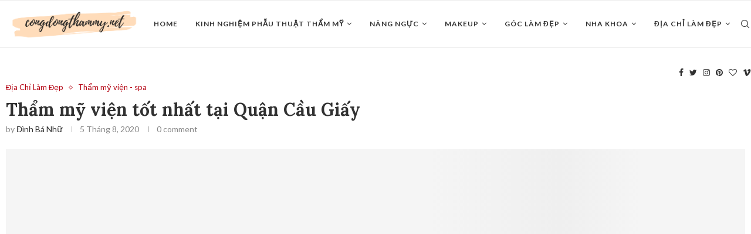

--- FILE ---
content_type: text/html; charset=UTF-8
request_url: https://congdongthammy.net/tham-my-vien-tot-nhat-tai-quan-cau-giay/
body_size: 27214
content:
<!DOCTYPE html>
<html lang="vi">
<head>
	<meta charset="UTF-8">
	<meta http-equiv="X-UA-Compatible" content="IE=edge">
	<meta name="viewport" content="width=device-width, initial-scale=1">
	<link rel="profile" href="https://gmpg.org/xfn/11" />
			<link rel="shortcut icon" href="https://congdongthammy.net/wp-content/uploads/2021/09/cropped-icon-logo-cong-dong-tham-my.png" type="image/x-icon" />
		<link rel="apple-touch-icon" sizes="180x180" href="https://congdongthammy.net/wp-content/uploads/2021/09/cropped-icon-logo-cong-dong-tham-my.png">
		<link rel="alternate" type="application/rss+xml" title="Cộng Đồng Thẩm Mỹ RSS Feed" href="https://congdongthammy.net/feed/" />
	<link rel="alternate" type="application/atom+xml" title="Cộng Đồng Thẩm Mỹ Atom Feed" href="https://congdongthammy.net/feed/atom/" />
	<link rel="pingback" href="https://congdongthammy.net/xmlrpc.php" />
	<!--[if lt IE 9]>
	<script src="https://congdongthammy.net/wp-content/themes/soledad/js/html5.js"></script>
	<![endif]-->
	<title>Thẩm mỹ viện tốt nhất tại Quận Cầu Giấy &#8211; Cộng Đồng Thẩm Mỹ</title>
<link rel='preconnect' href='https://fonts.googleapis.com' />
<link rel='preconnect' href='https://fonts.gstatic.com' />
<meta http-equiv='x-dns-prefetch-control' content='on'>
<link rel='dns-prefetch' href='//fonts.googleapis.com' />
<link rel='dns-prefetch' href='//fonts.gstatic.com' />
<link rel='dns-prefetch' href='//s.gravatar.com' />
<link rel='dns-prefetch' href='//www.google-analytics.com' />
<link rel='preload' as='image' href='https://congdongthammy.net/wp-content/uploads/2021/09/logo-congdongthamynet-1.png' type='image/png'>
<link rel='preload' as='font' href='https://congdongthammy.net/wp-content/themes/soledad/fonts/fontawesome-webfont.woff2?v=4.7.0' type='font/woff2' crossorigin='anonymous' />
<link rel='preload' as='font' href='https://congdongthammy.net/wp-content/themes/soledad/fonts/weathericons.woff2' type='font/woff2' crossorigin='anonymous' />
<link rel='preload' as='font' href='https://congdongthammy.net/wp-content/plugins/penci-recipe/fonts/ficon.woff2' type='font/woff2' crossorigin='anonymous' />
<meta name='robots' content='max-image-preview:large' />
<link rel='dns-prefetch' href='//fonts.googleapis.com' />
<link rel="alternate" type="application/rss+xml" title="Dòng thông tin Cộng Đồng Thẩm Mỹ &raquo;" href="https://congdongthammy.net/feed/" />
<link rel="alternate" type="application/rss+xml" title="Cộng Đồng Thẩm Mỹ &raquo; Dòng bình luận" href="https://congdongthammy.net/comments/feed/" />
<link rel="alternate" type="application/rss+xml" title="Cộng Đồng Thẩm Mỹ &raquo; Thẩm mỹ viện tốt nhất tại Quận Cầu Giấy Dòng bình luận" href="https://congdongthammy.net/tham-my-vien-tot-nhat-tai-quan-cau-giay/feed/" />
<link rel="alternate" title="oNhúng (JSON)" type="application/json+oembed" href="https://congdongthammy.net/wp-json/oembed/1.0/embed?url=https%3A%2F%2Fcongdongthammy.net%2Ftham-my-vien-tot-nhat-tai-quan-cau-giay%2F" />
<link rel="alternate" title="oNhúng (XML)" type="text/xml+oembed" href="https://congdongthammy.net/wp-json/oembed/1.0/embed?url=https%3A%2F%2Fcongdongthammy.net%2Ftham-my-vien-tot-nhat-tai-quan-cau-giay%2F&#038;format=xml" />
<style id='wp-img-auto-sizes-contain-inline-css' type='text/css'>
img:is([sizes=auto i],[sizes^="auto," i]){contain-intrinsic-size:3000px 1500px}
/*# sourceURL=wp-img-auto-sizes-contain-inline-css */
</style>
<style id='wp-emoji-styles-inline-css' type='text/css'>

	img.wp-smiley, img.emoji {
		display: inline !important;
		border: none !important;
		box-shadow: none !important;
		height: 1em !important;
		width: 1em !important;
		margin: 0 0.07em !important;
		vertical-align: -0.1em !important;
		background: none !important;
		padding: 0 !important;
	}
/*# sourceURL=wp-emoji-styles-inline-css */
</style>
<link rel='stylesheet' id='wp-block-library-css' href='https://congdongthammy.net/wp-includes/css/dist/block-library/style.min.css?ver=6.9' type='text/css' media='all' />
<style id='wp-block-archives-inline-css' type='text/css'>
.wp-block-archives{box-sizing:border-box}.wp-block-archives-dropdown label{display:block}
/*# sourceURL=https://congdongthammy.net/wp-includes/blocks/archives/style.min.css */
</style>
<style id='wp-block-categories-inline-css' type='text/css'>
.wp-block-categories{box-sizing:border-box}.wp-block-categories.alignleft{margin-right:2em}.wp-block-categories.alignright{margin-left:2em}.wp-block-categories.wp-block-categories-dropdown.aligncenter{text-align:center}.wp-block-categories .wp-block-categories__label{display:block;width:100%}
/*# sourceURL=https://congdongthammy.net/wp-includes/blocks/categories/style.min.css */
</style>
<style id='wp-block-heading-inline-css' type='text/css'>
h1:where(.wp-block-heading).has-background,h2:where(.wp-block-heading).has-background,h3:where(.wp-block-heading).has-background,h4:where(.wp-block-heading).has-background,h5:where(.wp-block-heading).has-background,h6:where(.wp-block-heading).has-background{padding:1.25em 2.375em}h1.has-text-align-left[style*=writing-mode]:where([style*=vertical-lr]),h1.has-text-align-right[style*=writing-mode]:where([style*=vertical-rl]),h2.has-text-align-left[style*=writing-mode]:where([style*=vertical-lr]),h2.has-text-align-right[style*=writing-mode]:where([style*=vertical-rl]),h3.has-text-align-left[style*=writing-mode]:where([style*=vertical-lr]),h3.has-text-align-right[style*=writing-mode]:where([style*=vertical-rl]),h4.has-text-align-left[style*=writing-mode]:where([style*=vertical-lr]),h4.has-text-align-right[style*=writing-mode]:where([style*=vertical-rl]),h5.has-text-align-left[style*=writing-mode]:where([style*=vertical-lr]),h5.has-text-align-right[style*=writing-mode]:where([style*=vertical-rl]),h6.has-text-align-left[style*=writing-mode]:where([style*=vertical-lr]),h6.has-text-align-right[style*=writing-mode]:where([style*=vertical-rl]){rotate:180deg}
/*# sourceURL=https://congdongthammy.net/wp-includes/blocks/heading/style.min.css */
</style>
<style id='wp-block-latest-comments-inline-css' type='text/css'>
ol.wp-block-latest-comments{box-sizing:border-box;margin-left:0}:where(.wp-block-latest-comments:not([style*=line-height] .wp-block-latest-comments__comment)){line-height:1.1}:where(.wp-block-latest-comments:not([style*=line-height] .wp-block-latest-comments__comment-excerpt p)){line-height:1.8}.has-dates :where(.wp-block-latest-comments:not([style*=line-height])),.has-excerpts :where(.wp-block-latest-comments:not([style*=line-height])){line-height:1.5}.wp-block-latest-comments .wp-block-latest-comments{padding-left:0}.wp-block-latest-comments__comment{list-style:none;margin-bottom:1em}.has-avatars .wp-block-latest-comments__comment{list-style:none;min-height:2.25em}.has-avatars .wp-block-latest-comments__comment .wp-block-latest-comments__comment-excerpt,.has-avatars .wp-block-latest-comments__comment .wp-block-latest-comments__comment-meta{margin-left:3.25em}.wp-block-latest-comments__comment-excerpt p{font-size:.875em;margin:.36em 0 1.4em}.wp-block-latest-comments__comment-date{display:block;font-size:.75em}.wp-block-latest-comments .avatar,.wp-block-latest-comments__comment-avatar{border-radius:1.5em;display:block;float:left;height:2.5em;margin-right:.75em;width:2.5em}.wp-block-latest-comments[class*=-font-size] a,.wp-block-latest-comments[style*=font-size] a{font-size:inherit}
/*# sourceURL=https://congdongthammy.net/wp-includes/blocks/latest-comments/style.min.css */
</style>
<style id='wp-block-latest-posts-inline-css' type='text/css'>
.wp-block-latest-posts{box-sizing:border-box}.wp-block-latest-posts.alignleft{margin-right:2em}.wp-block-latest-posts.alignright{margin-left:2em}.wp-block-latest-posts.wp-block-latest-posts__list{list-style:none}.wp-block-latest-posts.wp-block-latest-posts__list li{clear:both;overflow-wrap:break-word}.wp-block-latest-posts.is-grid{display:flex;flex-wrap:wrap}.wp-block-latest-posts.is-grid li{margin:0 1.25em 1.25em 0;width:100%}@media (min-width:600px){.wp-block-latest-posts.columns-2 li{width:calc(50% - .625em)}.wp-block-latest-posts.columns-2 li:nth-child(2n){margin-right:0}.wp-block-latest-posts.columns-3 li{width:calc(33.33333% - .83333em)}.wp-block-latest-posts.columns-3 li:nth-child(3n){margin-right:0}.wp-block-latest-posts.columns-4 li{width:calc(25% - .9375em)}.wp-block-latest-posts.columns-4 li:nth-child(4n){margin-right:0}.wp-block-latest-posts.columns-5 li{width:calc(20% - 1em)}.wp-block-latest-posts.columns-5 li:nth-child(5n){margin-right:0}.wp-block-latest-posts.columns-6 li{width:calc(16.66667% - 1.04167em)}.wp-block-latest-posts.columns-6 li:nth-child(6n){margin-right:0}}:root :where(.wp-block-latest-posts.is-grid){padding:0}:root :where(.wp-block-latest-posts.wp-block-latest-posts__list){padding-left:0}.wp-block-latest-posts__post-author,.wp-block-latest-posts__post-date{display:block;font-size:.8125em}.wp-block-latest-posts__post-excerpt,.wp-block-latest-posts__post-full-content{margin-bottom:1em;margin-top:.5em}.wp-block-latest-posts__featured-image a{display:inline-block}.wp-block-latest-posts__featured-image img{height:auto;max-width:100%;width:auto}.wp-block-latest-posts__featured-image.alignleft{float:left;margin-right:1em}.wp-block-latest-posts__featured-image.alignright{float:right;margin-left:1em}.wp-block-latest-posts__featured-image.aligncenter{margin-bottom:1em;text-align:center}
/*# sourceURL=https://congdongthammy.net/wp-includes/blocks/latest-posts/style.min.css */
</style>
<style id='wp-block-search-inline-css' type='text/css'>
.wp-block-search__button{margin-left:10px;word-break:normal}.wp-block-search__button.has-icon{line-height:0}.wp-block-search__button svg{height:1.25em;min-height:24px;min-width:24px;width:1.25em;fill:currentColor;vertical-align:text-bottom}:where(.wp-block-search__button){border:1px solid #ccc;padding:6px 10px}.wp-block-search__inside-wrapper{display:flex;flex:auto;flex-wrap:nowrap;max-width:100%}.wp-block-search__label{width:100%}.wp-block-search.wp-block-search__button-only .wp-block-search__button{box-sizing:border-box;display:flex;flex-shrink:0;justify-content:center;margin-left:0;max-width:100%}.wp-block-search.wp-block-search__button-only .wp-block-search__inside-wrapper{min-width:0!important;transition-property:width}.wp-block-search.wp-block-search__button-only .wp-block-search__input{flex-basis:100%;transition-duration:.3s}.wp-block-search.wp-block-search__button-only.wp-block-search__searchfield-hidden,.wp-block-search.wp-block-search__button-only.wp-block-search__searchfield-hidden .wp-block-search__inside-wrapper{overflow:hidden}.wp-block-search.wp-block-search__button-only.wp-block-search__searchfield-hidden .wp-block-search__input{border-left-width:0!important;border-right-width:0!important;flex-basis:0;flex-grow:0;margin:0;min-width:0!important;padding-left:0!important;padding-right:0!important;width:0!important}:where(.wp-block-search__input){appearance:none;border:1px solid #949494;flex-grow:1;font-family:inherit;font-size:inherit;font-style:inherit;font-weight:inherit;letter-spacing:inherit;line-height:inherit;margin-left:0;margin-right:0;min-width:3rem;padding:8px;text-decoration:unset!important;text-transform:inherit}:where(.wp-block-search__button-inside .wp-block-search__inside-wrapper){background-color:#fff;border:1px solid #949494;box-sizing:border-box;padding:4px}:where(.wp-block-search__button-inside .wp-block-search__inside-wrapper) .wp-block-search__input{border:none;border-radius:0;padding:0 4px}:where(.wp-block-search__button-inside .wp-block-search__inside-wrapper) .wp-block-search__input:focus{outline:none}:where(.wp-block-search__button-inside .wp-block-search__inside-wrapper) :where(.wp-block-search__button){padding:4px 8px}.wp-block-search.aligncenter .wp-block-search__inside-wrapper{margin:auto}.wp-block[data-align=right] .wp-block-search.wp-block-search__button-only .wp-block-search__inside-wrapper{float:right}
/*# sourceURL=https://congdongthammy.net/wp-includes/blocks/search/style.min.css */
</style>
<style id='wp-block-search-theme-inline-css' type='text/css'>
.wp-block-search .wp-block-search__label{font-weight:700}.wp-block-search__button{border:1px solid #ccc;padding:.375em .625em}
/*# sourceURL=https://congdongthammy.net/wp-includes/blocks/search/theme.min.css */
</style>
<style id='wp-block-group-inline-css' type='text/css'>
.wp-block-group{box-sizing:border-box}:where(.wp-block-group.wp-block-group-is-layout-constrained){position:relative}
/*# sourceURL=https://congdongthammy.net/wp-includes/blocks/group/style.min.css */
</style>
<style id='wp-block-group-theme-inline-css' type='text/css'>
:where(.wp-block-group.has-background){padding:1.25em 2.375em}
/*# sourceURL=https://congdongthammy.net/wp-includes/blocks/group/theme.min.css */
</style>
<style id='global-styles-inline-css' type='text/css'>
:root{--wp--preset--aspect-ratio--square: 1;--wp--preset--aspect-ratio--4-3: 4/3;--wp--preset--aspect-ratio--3-4: 3/4;--wp--preset--aspect-ratio--3-2: 3/2;--wp--preset--aspect-ratio--2-3: 2/3;--wp--preset--aspect-ratio--16-9: 16/9;--wp--preset--aspect-ratio--9-16: 9/16;--wp--preset--color--black: #000000;--wp--preset--color--cyan-bluish-gray: #abb8c3;--wp--preset--color--white: #ffffff;--wp--preset--color--pale-pink: #f78da7;--wp--preset--color--vivid-red: #cf2e2e;--wp--preset--color--luminous-vivid-orange: #ff6900;--wp--preset--color--luminous-vivid-amber: #fcb900;--wp--preset--color--light-green-cyan: #7bdcb5;--wp--preset--color--vivid-green-cyan: #00d084;--wp--preset--color--pale-cyan-blue: #8ed1fc;--wp--preset--color--vivid-cyan-blue: #0693e3;--wp--preset--color--vivid-purple: #9b51e0;--wp--preset--gradient--vivid-cyan-blue-to-vivid-purple: linear-gradient(135deg,rgb(6,147,227) 0%,rgb(155,81,224) 100%);--wp--preset--gradient--light-green-cyan-to-vivid-green-cyan: linear-gradient(135deg,rgb(122,220,180) 0%,rgb(0,208,130) 100%);--wp--preset--gradient--luminous-vivid-amber-to-luminous-vivid-orange: linear-gradient(135deg,rgb(252,185,0) 0%,rgb(255,105,0) 100%);--wp--preset--gradient--luminous-vivid-orange-to-vivid-red: linear-gradient(135deg,rgb(255,105,0) 0%,rgb(207,46,46) 100%);--wp--preset--gradient--very-light-gray-to-cyan-bluish-gray: linear-gradient(135deg,rgb(238,238,238) 0%,rgb(169,184,195) 100%);--wp--preset--gradient--cool-to-warm-spectrum: linear-gradient(135deg,rgb(74,234,220) 0%,rgb(151,120,209) 20%,rgb(207,42,186) 40%,rgb(238,44,130) 60%,rgb(251,105,98) 80%,rgb(254,248,76) 100%);--wp--preset--gradient--blush-light-purple: linear-gradient(135deg,rgb(255,206,236) 0%,rgb(152,150,240) 100%);--wp--preset--gradient--blush-bordeaux: linear-gradient(135deg,rgb(254,205,165) 0%,rgb(254,45,45) 50%,rgb(107,0,62) 100%);--wp--preset--gradient--luminous-dusk: linear-gradient(135deg,rgb(255,203,112) 0%,rgb(199,81,192) 50%,rgb(65,88,208) 100%);--wp--preset--gradient--pale-ocean: linear-gradient(135deg,rgb(255,245,203) 0%,rgb(182,227,212) 50%,rgb(51,167,181) 100%);--wp--preset--gradient--electric-grass: linear-gradient(135deg,rgb(202,248,128) 0%,rgb(113,206,126) 100%);--wp--preset--gradient--midnight: linear-gradient(135deg,rgb(2,3,129) 0%,rgb(40,116,252) 100%);--wp--preset--font-size--small: 12px;--wp--preset--font-size--medium: 20px;--wp--preset--font-size--large: 32px;--wp--preset--font-size--x-large: 42px;--wp--preset--font-size--normal: 14px;--wp--preset--font-size--huge: 42px;--wp--preset--spacing--20: 0.44rem;--wp--preset--spacing--30: 0.67rem;--wp--preset--spacing--40: 1rem;--wp--preset--spacing--50: 1.5rem;--wp--preset--spacing--60: 2.25rem;--wp--preset--spacing--70: 3.38rem;--wp--preset--spacing--80: 5.06rem;--wp--preset--shadow--natural: 6px 6px 9px rgba(0, 0, 0, 0.2);--wp--preset--shadow--deep: 12px 12px 50px rgba(0, 0, 0, 0.4);--wp--preset--shadow--sharp: 6px 6px 0px rgba(0, 0, 0, 0.2);--wp--preset--shadow--outlined: 6px 6px 0px -3px rgb(255, 255, 255), 6px 6px rgb(0, 0, 0);--wp--preset--shadow--crisp: 6px 6px 0px rgb(0, 0, 0);}:where(.is-layout-flex){gap: 0.5em;}:where(.is-layout-grid){gap: 0.5em;}body .is-layout-flex{display: flex;}.is-layout-flex{flex-wrap: wrap;align-items: center;}.is-layout-flex > :is(*, div){margin: 0;}body .is-layout-grid{display: grid;}.is-layout-grid > :is(*, div){margin: 0;}:where(.wp-block-columns.is-layout-flex){gap: 2em;}:where(.wp-block-columns.is-layout-grid){gap: 2em;}:where(.wp-block-post-template.is-layout-flex){gap: 1.25em;}:where(.wp-block-post-template.is-layout-grid){gap: 1.25em;}.has-black-color{color: var(--wp--preset--color--black) !important;}.has-cyan-bluish-gray-color{color: var(--wp--preset--color--cyan-bluish-gray) !important;}.has-white-color{color: var(--wp--preset--color--white) !important;}.has-pale-pink-color{color: var(--wp--preset--color--pale-pink) !important;}.has-vivid-red-color{color: var(--wp--preset--color--vivid-red) !important;}.has-luminous-vivid-orange-color{color: var(--wp--preset--color--luminous-vivid-orange) !important;}.has-luminous-vivid-amber-color{color: var(--wp--preset--color--luminous-vivid-amber) !important;}.has-light-green-cyan-color{color: var(--wp--preset--color--light-green-cyan) !important;}.has-vivid-green-cyan-color{color: var(--wp--preset--color--vivid-green-cyan) !important;}.has-pale-cyan-blue-color{color: var(--wp--preset--color--pale-cyan-blue) !important;}.has-vivid-cyan-blue-color{color: var(--wp--preset--color--vivid-cyan-blue) !important;}.has-vivid-purple-color{color: var(--wp--preset--color--vivid-purple) !important;}.has-black-background-color{background-color: var(--wp--preset--color--black) !important;}.has-cyan-bluish-gray-background-color{background-color: var(--wp--preset--color--cyan-bluish-gray) !important;}.has-white-background-color{background-color: var(--wp--preset--color--white) !important;}.has-pale-pink-background-color{background-color: var(--wp--preset--color--pale-pink) !important;}.has-vivid-red-background-color{background-color: var(--wp--preset--color--vivid-red) !important;}.has-luminous-vivid-orange-background-color{background-color: var(--wp--preset--color--luminous-vivid-orange) !important;}.has-luminous-vivid-amber-background-color{background-color: var(--wp--preset--color--luminous-vivid-amber) !important;}.has-light-green-cyan-background-color{background-color: var(--wp--preset--color--light-green-cyan) !important;}.has-vivid-green-cyan-background-color{background-color: var(--wp--preset--color--vivid-green-cyan) !important;}.has-pale-cyan-blue-background-color{background-color: var(--wp--preset--color--pale-cyan-blue) !important;}.has-vivid-cyan-blue-background-color{background-color: var(--wp--preset--color--vivid-cyan-blue) !important;}.has-vivid-purple-background-color{background-color: var(--wp--preset--color--vivid-purple) !important;}.has-black-border-color{border-color: var(--wp--preset--color--black) !important;}.has-cyan-bluish-gray-border-color{border-color: var(--wp--preset--color--cyan-bluish-gray) !important;}.has-white-border-color{border-color: var(--wp--preset--color--white) !important;}.has-pale-pink-border-color{border-color: var(--wp--preset--color--pale-pink) !important;}.has-vivid-red-border-color{border-color: var(--wp--preset--color--vivid-red) !important;}.has-luminous-vivid-orange-border-color{border-color: var(--wp--preset--color--luminous-vivid-orange) !important;}.has-luminous-vivid-amber-border-color{border-color: var(--wp--preset--color--luminous-vivid-amber) !important;}.has-light-green-cyan-border-color{border-color: var(--wp--preset--color--light-green-cyan) !important;}.has-vivid-green-cyan-border-color{border-color: var(--wp--preset--color--vivid-green-cyan) !important;}.has-pale-cyan-blue-border-color{border-color: var(--wp--preset--color--pale-cyan-blue) !important;}.has-vivid-cyan-blue-border-color{border-color: var(--wp--preset--color--vivid-cyan-blue) !important;}.has-vivid-purple-border-color{border-color: var(--wp--preset--color--vivid-purple) !important;}.has-vivid-cyan-blue-to-vivid-purple-gradient-background{background: var(--wp--preset--gradient--vivid-cyan-blue-to-vivid-purple) !important;}.has-light-green-cyan-to-vivid-green-cyan-gradient-background{background: var(--wp--preset--gradient--light-green-cyan-to-vivid-green-cyan) !important;}.has-luminous-vivid-amber-to-luminous-vivid-orange-gradient-background{background: var(--wp--preset--gradient--luminous-vivid-amber-to-luminous-vivid-orange) !important;}.has-luminous-vivid-orange-to-vivid-red-gradient-background{background: var(--wp--preset--gradient--luminous-vivid-orange-to-vivid-red) !important;}.has-very-light-gray-to-cyan-bluish-gray-gradient-background{background: var(--wp--preset--gradient--very-light-gray-to-cyan-bluish-gray) !important;}.has-cool-to-warm-spectrum-gradient-background{background: var(--wp--preset--gradient--cool-to-warm-spectrum) !important;}.has-blush-light-purple-gradient-background{background: var(--wp--preset--gradient--blush-light-purple) !important;}.has-blush-bordeaux-gradient-background{background: var(--wp--preset--gradient--blush-bordeaux) !important;}.has-luminous-dusk-gradient-background{background: var(--wp--preset--gradient--luminous-dusk) !important;}.has-pale-ocean-gradient-background{background: var(--wp--preset--gradient--pale-ocean) !important;}.has-electric-grass-gradient-background{background: var(--wp--preset--gradient--electric-grass) !important;}.has-midnight-gradient-background{background: var(--wp--preset--gradient--midnight) !important;}.has-small-font-size{font-size: var(--wp--preset--font-size--small) !important;}.has-medium-font-size{font-size: var(--wp--preset--font-size--medium) !important;}.has-large-font-size{font-size: var(--wp--preset--font-size--large) !important;}.has-x-large-font-size{font-size: var(--wp--preset--font-size--x-large) !important;}
/*# sourceURL=global-styles-inline-css */
</style>

<style id='classic-theme-styles-inline-css' type='text/css'>
/*! This file is auto-generated */
.wp-block-button__link{color:#fff;background-color:#32373c;border-radius:9999px;box-shadow:none;text-decoration:none;padding:calc(.667em + 2px) calc(1.333em + 2px);font-size:1.125em}.wp-block-file__button{background:#32373c;color:#fff;text-decoration:none}
/*# sourceURL=/wp-includes/css/classic-themes.min.css */
</style>
<link rel='stylesheet' id='contact-form-7-css' href='https://congdongthammy.net/wp-content/plugins/contact-form-7/includes/css/styles.css?ver=5.8' type='text/css' media='all' />
<link rel='stylesheet' id='penci-oswald-css' href='//fonts.googleapis.com/css?family=Oswald%3A400&#038;display=swap&#038;ver=6.9' type='text/css' media='all' />
<link rel="preload" as="style" onload="this.rel='stylesheet'" id="penci-fonts-css" href="//fonts.googleapis.com/css?family=PT+Serif%3A300%2C300italic%2C400%2C400italic%2C500%2C500italic%2C600%2C600italic%2C700%2C700italic%2C800%2C800italic%7CPlayfair+Display+SC%3A300%2C300italic%2C400%2C400italic%2C500%2C500italic%2C600%2C600italic%2C700%2C700italic%2C800%2C800italic%7CMontserrat%3A300%2C300italic%2C400%2C400italic%2C500%2C500italic%2C600%2C600italic%2C700%2C700italic%2C800%2C800italic%7CLora%3A300%2C300italic%2C400%2C400italic%2C500%2C500italic%2C600%2C600italic%2C700%2C700italic%2C800%2C800italic%7CLato%3A300%2C300italic%2C400%2C400italic%2C500%2C500italic%2C600%2C600italic%2C700%2C700italic%2C800%2C800italic%26subset%3Dlatin%2Ccyrillic%2Ccyrillic-ext%2Cgreek%2Cgreek-ext%2Clatin-ext&#038;display=swap&#038;ver=1.0" type="text/css" media="all">
<noscript><link id="penci-fonts-css" rel="stylesheet" href="//fonts.googleapis.com/css?family=PT+Serif%3A300%2C300italic%2C400%2C400italic%2C500%2C500italic%2C600%2C600italic%2C700%2C700italic%2C800%2C800italic%7CPlayfair+Display+SC%3A300%2C300italic%2C400%2C400italic%2C500%2C500italic%2C600%2C600italic%2C700%2C700italic%2C800%2C800italic%7CMontserrat%3A300%2C300italic%2C400%2C400italic%2C500%2C500italic%2C600%2C600italic%2C700%2C700italic%2C800%2C800italic%7CLora%3A300%2C300italic%2C400%2C400italic%2C500%2C500italic%2C600%2C600italic%2C700%2C700italic%2C800%2C800italic%7CLato%3A300%2C300italic%2C400%2C400italic%2C500%2C500italic%2C600%2C600italic%2C700%2C700italic%2C800%2C800italic%26subset%3Dlatin%2Ccyrillic%2Ccyrillic-ext%2Cgreek%2Cgreek-ext%2Clatin-ext&#038;display=swap&#038;ver=1.0"></noscript>
<link rel='stylesheet' id='penci-main-style-css' href='https://congdongthammy.net/wp-content/themes/soledad/main.css?ver=7.9.6' type='text/css' media='all' />
<link rel='stylesheet' id='penci-font-awesomeold-css' href='https://congdongthammy.net/wp-content/themes/soledad/css/font-awesome.4.7.0.swap.min.css?ver=4.7.0' type='text/css' media='all' />
<link rel='stylesheet' id='penci-font-iweather-css' href='https://congdongthammy.net/wp-content/themes/soledad/css/weather-icon.swap.css?ver=2.0' type='text/css' media='all' />
<link rel='stylesheet' id='penci_icon-css' href='https://congdongthammy.net/wp-content/themes/soledad/css/penci-icon.css?ver=7.9.6' type='text/css' media='all' />
<link rel='stylesheet' id='penci_style-css' href='https://congdongthammy.net/wp-content/themes/soledad-child/style.css?ver=7.9.6' type='text/css' media='all' />
<link rel='stylesheet' id='penci-recipe-css-css' href='https://congdongthammy.net/wp-content/plugins/penci-recipe/css/recipe.css?ver=3.0' type='text/css' media='all' />
<link rel='stylesheet' id='penci-soledad-parent-style-css' href='https://congdongthammy.net/wp-content/themes/soledad/style.css?ver=6.9' type='text/css' media='all' />
<script type="text/javascript" src="https://congdongthammy.net/wp-includes/js/jquery/jquery.min.js?ver=3.7.1" id="jquery-core-js"></script>
<script type="text/javascript" src="https://congdongthammy.net/wp-includes/js/jquery/jquery-migrate.min.js?ver=3.4.1" id="jquery-migrate-js"></script>
<link rel="https://api.w.org/" href="https://congdongthammy.net/wp-json/" /><link rel="alternate" title="JSON" type="application/json" href="https://congdongthammy.net/wp-json/wp/v2/posts/315" /><link rel="EditURI" type="application/rsd+xml" title="RSD" href="https://congdongthammy.net/xmlrpc.php?rsd" />
<meta name="generator" content="WordPress 6.9" />
<link rel="canonical" href="https://congdongthammy.net/tham-my-vien-tot-nhat-tai-quan-cau-giay/" />
<link rel='shortlink' href='https://congdongthammy.net/?p=315' />
	<style type="text/css">
																											</style>
<script>var portfolioDataJs = portfolioDataJs || [];</script><style id="penci-custom-style" type="text/css">body{ --pcbg-cl: #fff; --pctext-cl: #313131; --pcborder-cl: #dedede; --pcheading-cl: #313131; --pcmeta-cl: #888888; --pcaccent-cl: #6eb48c; --pcbody-font: 'PT Serif', serif; --pchead-font: 'Raleway', sans-serif; --pchead-wei: bold; } body { --pchead-font: 'Lora', serif; } body { --pcbody-font: 'Lato', sans-serif; } p{ line-height: 1.8; } #navigation .menu li a, .penci-menu-hbg .menu li a, #sidebar-nav .menu li a { font-family: 'Lato', sans-serif; font-weight: normal; } .penci-hide-tagupdated{ display: none !important; } body, .widget ul li a{ font-size: 15px; } .widget ul li, .post-entry, p, .post-entry p { font-size: 15px; line-height: 1.8; } body { --pchead-wei: 700; } .featured-area .penci-image-holder, .featured-area .penci-slider4-overlay, .featured-area .penci-slide-overlay .overlay-link, .featured-style-29 .featured-slider-overlay, .penci-slider38-overlay{ border-radius: ; -webkit-border-radius: ; } .penci-featured-content-right:before{ border-top-right-radius: ; border-bottom-right-radius: ; } .penci-flat-overlay .penci-slide-overlay .penci-mag-featured-content:before{ border-bottom-left-radius: ; border-bottom-right-radius: ; } .container-single .post-image{ border-radius: ; -webkit-border-radius: ; } .penci-mega-thumbnail .penci-image-holder{ border-radius: ; -webkit-border-radius: ; } #navigation .menu li a, .penci-menu-hbg .menu li a, #sidebar-nav .menu li a { font-weight: bold; } body{ --pcaccent-cl: #b30010; } .penci-menuhbg-toggle:hover .lines-button:after, .penci-menuhbg-toggle:hover .penci-lines:before, .penci-menuhbg-toggle:hover .penci-lines:after,.tags-share-box.tags-share-box-s2 .post-share-plike,.penci-video_playlist .penci-playlist-title,.pencisc-column-2.penci-video_playlist .penci-video-nav .playlist-panel-item, .pencisc-column-1.penci-video_playlist .penci-video-nav .playlist-panel-item,.penci-video_playlist .penci-custom-scroll::-webkit-scrollbar-thumb, .pencisc-button, .post-entry .pencisc-button, .penci-dropcap-box, .penci-dropcap-circle, .penci-login-register input[type="submit"]:hover, .penci-ld .penci-ldin:before, .penci-ldspinner > div{ background: #b30010; } a, .post-entry .penci-portfolio-filter ul li a:hover, .penci-portfolio-filter ul li a:hover, .penci-portfolio-filter ul li.active a, .post-entry .penci-portfolio-filter ul li.active a, .penci-countdown .countdown-amount, .archive-box h1, .post-entry a, .container.penci-breadcrumb span a:hover, .post-entry blockquote:before, .post-entry blockquote cite, .post-entry blockquote .author, .wpb_text_column blockquote:before, .wpb_text_column blockquote cite, .wpb_text_column blockquote .author, .penci-pagination a:hover, ul.penci-topbar-menu > li a:hover, div.penci-topbar-menu > ul > li a:hover, .penci-recipe-heading a.penci-recipe-print,.penci-review-metas .penci-review-btnbuy, .main-nav-social a:hover, .widget-social .remove-circle a:hover i, .penci-recipe-index .cat > a.penci-cat-name, #bbpress-forums li.bbp-body ul.forum li.bbp-forum-info a:hover, #bbpress-forums li.bbp-body ul.topic li.bbp-topic-title a:hover, #bbpress-forums li.bbp-body ul.forum li.bbp-forum-info .bbp-forum-content a, #bbpress-forums li.bbp-body ul.topic p.bbp-topic-meta a, #bbpress-forums .bbp-breadcrumb a:hover, #bbpress-forums .bbp-forum-freshness a:hover, #bbpress-forums .bbp-topic-freshness a:hover, #buddypress ul.item-list li div.item-title a, #buddypress ul.item-list li h4 a, #buddypress .activity-header a:first-child, #buddypress .comment-meta a:first-child, #buddypress .acomment-meta a:first-child, div.bbp-template-notice a:hover, .penci-menu-hbg .menu li a .indicator:hover, .penci-menu-hbg .menu li a:hover, #sidebar-nav .menu li a:hover, .penci-rlt-popup .rltpopup-meta .rltpopup-title:hover, .penci-video_playlist .penci-video-playlist-item .penci-video-title:hover, .penci_list_shortcode li:before, .penci-dropcap-box-outline, .penci-dropcap-circle-outline, .penci-dropcap-regular, .penci-dropcap-bold{ color: #b30010; } .penci-home-popular-post ul.slick-dots li button:hover, .penci-home-popular-post ul.slick-dots li.slick-active button, .post-entry blockquote .author span:after, .error-image:after, .error-404 .go-back-home a:after, .penci-header-signup-form, .woocommerce span.onsale, .woocommerce #respond input#submit:hover, .woocommerce a.button:hover, .woocommerce button.button:hover, .woocommerce input.button:hover, .woocommerce nav.woocommerce-pagination ul li span.current, .woocommerce div.product .entry-summary div[itemprop="description"]:before, .woocommerce div.product .entry-summary div[itemprop="description"] blockquote .author span:after, .woocommerce div.product .woocommerce-tabs #tab-description blockquote .author span:after, .woocommerce #respond input#submit.alt:hover, .woocommerce a.button.alt:hover, .woocommerce button.button.alt:hover, .woocommerce input.button.alt:hover, .pcheader-icon.shoping-cart-icon > a > span, #penci-demobar .buy-button, #penci-demobar .buy-button:hover, .penci-recipe-heading a.penci-recipe-print:hover,.penci-review-metas .penci-review-btnbuy:hover, .penci-review-process span, .penci-review-score-total, #navigation.menu-style-2 ul.menu ul:before, #navigation.menu-style-2 .menu ul ul:before, .penci-go-to-top-floating, .post-entry.blockquote-style-2 blockquote:before, #bbpress-forums #bbp-search-form .button, #bbpress-forums #bbp-search-form .button:hover, .wrapper-boxed .bbp-pagination-links span.current, #bbpress-forums #bbp_reply_submit:hover, #bbpress-forums #bbp_topic_submit:hover,#main .bbp-login-form .bbp-submit-wrapper button[type="submit"]:hover, #buddypress .dir-search input[type=submit], #buddypress .groups-members-search input[type=submit], #buddypress button:hover, #buddypress a.button:hover, #buddypress a.button:focus, #buddypress input[type=button]:hover, #buddypress input[type=reset]:hover, #buddypress ul.button-nav li a:hover, #buddypress ul.button-nav li.current a, #buddypress div.generic-button a:hover, #buddypress .comment-reply-link:hover, #buddypress input[type=submit]:hover, #buddypress div.pagination .pagination-links .current, #buddypress div.item-list-tabs ul li.selected a, #buddypress div.item-list-tabs ul li.current a, #buddypress div.item-list-tabs ul li a:hover, #buddypress table.notifications thead tr, #buddypress table.notifications-settings thead tr, #buddypress table.profile-settings thead tr, #buddypress table.profile-fields thead tr, #buddypress table.wp-profile-fields thead tr, #buddypress table.messages-notices thead tr, #buddypress table.forum thead tr, #buddypress input[type=submit] { background-color: #b30010; } .penci-pagination ul.page-numbers li span.current, #comments_pagination span { color: #fff; background: #b30010; border-color: #b30010; } .footer-instagram h4.footer-instagram-title > span:before, .woocommerce nav.woocommerce-pagination ul li span.current, .penci-pagination.penci-ajax-more a.penci-ajax-more-button:hover, .penci-recipe-heading a.penci-recipe-print:hover,.penci-review-metas .penci-review-btnbuy:hover, .home-featured-cat-content.style-14 .magcat-padding:before, .wrapper-boxed .bbp-pagination-links span.current, #buddypress .dir-search input[type=submit], #buddypress .groups-members-search input[type=submit], #buddypress button:hover, #buddypress a.button:hover, #buddypress a.button:focus, #buddypress input[type=button]:hover, #buddypress input[type=reset]:hover, #buddypress ul.button-nav li a:hover, #buddypress ul.button-nav li.current a, #buddypress div.generic-button a:hover, #buddypress .comment-reply-link:hover, #buddypress input[type=submit]:hover, #buddypress div.pagination .pagination-links .current, #buddypress input[type=submit], form.pc-searchform.penci-hbg-search-form input.search-input:hover, form.pc-searchform.penci-hbg-search-form input.search-input:focus, .penci-dropcap-box-outline, .penci-dropcap-circle-outline { border-color: #b30010; } .woocommerce .woocommerce-error, .woocommerce .woocommerce-info, .woocommerce .woocommerce-message { border-top-color: #b30010; } .penci-slider ol.penci-control-nav li a.penci-active, .penci-slider ol.penci-control-nav li a:hover, .penci-related-carousel .owl-dot.active span, .penci-owl-carousel-slider .owl-dot.active span{ border-color: #b30010; background-color: #b30010; } .woocommerce .woocommerce-message:before, .woocommerce form.checkout table.shop_table .order-total .amount, .woocommerce ul.products li.product .price ins, .woocommerce ul.products li.product .price, .woocommerce div.product p.price ins, .woocommerce div.product span.price ins, .woocommerce div.product p.price, .woocommerce div.product .entry-summary div[itemprop="description"] blockquote:before, .woocommerce div.product .woocommerce-tabs #tab-description blockquote:before, .woocommerce div.product .entry-summary div[itemprop="description"] blockquote cite, .woocommerce div.product .entry-summary div[itemprop="description"] blockquote .author, .woocommerce div.product .woocommerce-tabs #tab-description blockquote cite, .woocommerce div.product .woocommerce-tabs #tab-description blockquote .author, .woocommerce div.product .product_meta > span a:hover, .woocommerce div.product .woocommerce-tabs ul.tabs li.active, .woocommerce ul.cart_list li .amount, .woocommerce ul.product_list_widget li .amount, .woocommerce table.shop_table td.product-name a:hover, .woocommerce table.shop_table td.product-price span, .woocommerce table.shop_table td.product-subtotal span, .woocommerce-cart .cart-collaterals .cart_totals table td .amount, .woocommerce .woocommerce-info:before, .woocommerce div.product span.price, .penci-container-inside.penci-breadcrumb span a:hover { color: #b30010; } .standard-content .penci-more-link.penci-more-link-button a.more-link, .penci-readmore-btn.penci-btn-make-button a, .penci-featured-cat-seemore.penci-btn-make-button a{ background-color: #b30010; color: #fff; } .penci-vernav-toggle:before{ border-top-color: #b30010; color: #fff; } .headline-title { background-color: #b30010; } .headline-title.nticker-style-2:after, .headline-title.nticker-style-4:after{ border-color: #b30010; } a.penci-topbar-post-title:hover { color: #b30010; } ul.penci-topbar-menu > li a:hover, div.penci-topbar-menu > ul > li a:hover { color: #b30010; } .penci-topbar-social a:hover { color: #b30010; } #penci-login-popup:before{ opacity: ; } #navigation .menu li a:hover, #navigation .menu li.current-menu-item > a, #navigation .menu > li.current_page_item > a, #navigation .menu li:hover > a, #navigation .menu > li.current-menu-ancestor > a, #navigation .menu > li.current-menu-item > a { color: #b30010; } #navigation ul.menu > li > a:before, #navigation .menu > ul > li > a:before { background: #b30010; } #navigation .penci-megamenu .penci-mega-child-categories a.cat-active, #navigation .menu .penci-megamenu .penci-mega-child-categories a:hover, #navigation .menu .penci-megamenu .penci-mega-latest-posts .penci-mega-post a:hover { color: #b30010; } #navigation .penci-megamenu .penci-mega-thumbnail .mega-cat-name { background: #b30010; } #navigation .penci-megamenu .post-mega-title a { font-size:14px; } #navigation .penci-megamenu .penci-mega-child-categories a { font-size: 13px; } #navigation .penci-megamenu .post-mega-title a { text-transform: none; letter-spacing: 0; } #navigation .menu .sub-menu li a:hover, #navigation .menu .sub-menu li.current-menu-item > a, #navigation .sub-menu li:hover > a { color: #b30010; } #navigation.menu-style-2 ul.menu ul:before, #navigation.menu-style-2 .menu ul ul:before { background-color: #b30010; } .penci-header-signup-form { padding-top: px; padding-bottom: px; } .penci-header-signup-form { background-color: #b30010; } .header-social a:hover i, .main-nav-social a:hover, .penci-menuhbg-toggle:hover .lines-button:after, .penci-menuhbg-toggle:hover .penci-lines:before, .penci-menuhbg-toggle:hover .penci-lines:after { color: #b30010; } #sidebar-nav .menu li a:hover, .header-social.sidebar-nav-social a:hover i, #sidebar-nav .menu li a .indicator:hover, #sidebar-nav .menu .sub-menu li a .indicator:hover{ color: #b30010; } #sidebar-nav-logo:before{ background-color: #b30010; } .penci-slide-overlay .overlay-link, .penci-slider38-overlay, .penci-flat-overlay .penci-slide-overlay .penci-mag-featured-content:before { opacity: ; } .penci-item-mag:hover .penci-slide-overlay .overlay-link, .featured-style-38 .item:hover .penci-slider38-overlay, .penci-flat-overlay .penci-item-mag:hover .penci-slide-overlay .penci-mag-featured-content:before { opacity: ; } .penci-featured-content .featured-slider-overlay { opacity: ; } .featured-style-29 .featured-slider-overlay { opacity: ; } .penci-standard-cat .cat > a.penci-cat-name { color: #b30010; } .penci-standard-cat .cat:before, .penci-standard-cat .cat:after { background-color: #b30010; } .standard-content .penci-post-box-meta .penci-post-share-box a:hover, .standard-content .penci-post-box-meta .penci-post-share-box a.liked { color: #b30010; } .header-standard .post-entry a:hover, .header-standard .author-post span a:hover, .standard-content a, .standard-content .post-entry a, .standard-post-entry a.more-link:hover, .penci-post-box-meta .penci-box-meta a:hover, .standard-content .post-entry blockquote:before, .post-entry blockquote cite, .post-entry blockquote .author, .standard-content-special .author-quote span, .standard-content-special .format-post-box .post-format-icon i, .standard-content-special .format-post-box .dt-special a:hover, .standard-content .penci-more-link a.more-link, .standard-content .penci-post-box-meta .penci-box-meta a:hover { color: #b30010; } .standard-content .penci-more-link.penci-more-link-button a.more-link{ background-color: #b30010; color: #fff; } .standard-content-special .author-quote span:before, .standard-content-special .author-quote span:after, .standard-content .post-entry ul li:before, .post-entry blockquote .author span:after, .header-standard:after { background-color: #b30010; } .penci-more-link a.more-link:before, .penci-more-link a.more-link:after { border-color: #b30010; } .penci-featured-infor .cat a.penci-cat-name, .penci-grid .cat a.penci-cat-name, .penci-masonry .cat a.penci-cat-name, .penci-featured-infor .cat a.penci-cat-name { color: #b30010; } .penci-featured-infor .cat a.penci-cat-name:after, .penci-grid .cat a.penci-cat-name:after, .penci-masonry .cat a.penci-cat-name:after, .penci-featured-infor .cat a.penci-cat-name:after{ border-color: #b30010; } .penci-post-share-box a.liked, .penci-post-share-box a:hover { color: #b30010; } .overlay-post-box-meta .overlay-share a:hover, .overlay-author a:hover, .penci-grid .standard-content-special .format-post-box .dt-special a:hover, .grid-post-box-meta span a:hover, .grid-post-box-meta span a.comment-link:hover, .penci-grid .standard-content-special .author-quote span, .penci-grid .standard-content-special .format-post-box .post-format-icon i, .grid-mixed .penci-post-box-meta .penci-box-meta a:hover { color: #b30010; } .penci-grid .standard-content-special .author-quote span:before, .penci-grid .standard-content-special .author-quote span:after, .grid-header-box:after, .list-post .header-list-style:after { background-color: #b30010; } .penci-grid .post-box-meta span:after, .penci-masonry .post-box-meta span:after { border-color: #b30010; } .penci-readmore-btn.penci-btn-make-button a{ background-color: #b30010; color: #fff; } .penci-grid li.typography-style .overlay-typography { opacity: ; } .penci-grid li.typography-style:hover .overlay-typography { opacity: ; } .penci-grid li.typography-style .item .main-typography h2 a:hover { color: #b30010; } .penci-grid li.typography-style .grid-post-box-meta span a:hover { color: #b30010; } .overlay-header-box .cat > a.penci-cat-name:hover { color: #b30010; } .penci-sidebar-content .penci-border-arrow .inner-arrow { font-size: 16px; } .penci-sidebar-content.style-7 .penci-border-arrow .inner-arrow:before, .penci-sidebar-content.style-9 .penci-border-arrow .inner-arrow:before { background-color: #b30010; } .penci-video_playlist .penci-video-playlist-item .penci-video-title:hover,.widget ul.side-newsfeed li .side-item .side-item-text h4 a:hover, .widget a:hover, .penci-sidebar-content .widget-social a:hover span, .widget-social a:hover span, .penci-tweets-widget-content .icon-tweets, .penci-tweets-widget-content .tweet-intents a, .penci-tweets-widget-content .tweet-intents span:after, .widget-social.remove-circle a:hover i , #wp-calendar tbody td a:hover, .penci-video_playlist .penci-video-playlist-item .penci-video-title:hover, .widget ul.side-newsfeed li .side-item .side-item-text .side-item-meta a:hover{ color: #b30010; } .widget .tagcloud a:hover, .widget-social a:hover i, .widget input[type="submit"]:hover,.penci-user-logged-in .penci-user-action-links a:hover,.penci-button:hover, .widget button[type="submit"]:hover { color: #fff; background-color: #b30010; border-color: #b30010; } .about-widget .about-me-heading:before { border-color: #b30010; } .penci-tweets-widget-content .tweet-intents-inner:before, .penci-tweets-widget-content .tweet-intents-inner:after, .pencisc-column-1.penci-video_playlist .penci-video-nav .playlist-panel-item, .penci-video_playlist .penci-custom-scroll::-webkit-scrollbar-thumb, .penci-video_playlist .penci-playlist-title { background-color: #b30010; } .penci-owl-carousel.penci-tweets-slider .owl-dots .owl-dot.active span, .penci-owl-carousel.penci-tweets-slider .owl-dots .owl-dot:hover span { border-color: #b30010; background-color: #b30010; } .footer-subscribe .widget .mc4wp-form input[type="submit"]:hover { background-color: #b30010; } .footer-widget-wrapper .penci-tweets-widget-content .icon-tweets, .footer-widget-wrapper .penci-tweets-widget-content .tweet-intents a, .footer-widget-wrapper .penci-tweets-widget-content .tweet-intents span:after, .footer-widget-wrapper .widget ul.side-newsfeed li .side-item .side-item-text h4 a:hover, .footer-widget-wrapper .widget a:hover, .footer-widget-wrapper .widget-social a:hover span, .footer-widget-wrapper a:hover, .footer-widget-wrapper .widget-social.remove-circle a:hover i, .footer-widget-wrapper .widget ul.side-newsfeed li .side-item .side-item-text .side-item-meta a:hover{ color: #b30010; } .footer-widget-wrapper .widget .tagcloud a:hover, .footer-widget-wrapper .widget-social a:hover i, .footer-widget-wrapper .mc4wp-form input[type="submit"]:hover, .footer-widget-wrapper .widget input[type="submit"]:hover,.footer-widget-wrapper .penci-user-logged-in .penci-user-action-links a:hover, .footer-widget-wrapper .widget button[type="submit"]:hover { color: #fff; background-color: #b30010; border-color: #b30010; } .footer-widget-wrapper .about-widget .about-me-heading:before { border-color: #b30010; } .footer-widget-wrapper .penci-tweets-widget-content .tweet-intents-inner:before, .footer-widget-wrapper .penci-tweets-widget-content .tweet-intents-inner:after { background-color: #b30010; } .footer-widget-wrapper .penci-owl-carousel.penci-tweets-slider .owl-dots .owl-dot.active span, .footer-widget-wrapper .penci-owl-carousel.penci-tweets-slider .owl-dots .owl-dot:hover span { border-color: #b30010; background: #b30010; } ul.footer-socials li a:hover i { background-color: #b30010; border-color: #b30010; } ul.footer-socials li a:hover span { color: #b30010; } .footer-socials-section, .penci-footer-social-moved{ border-color: #212121; } #footer-section, .penci-footer-social-moved{ background-color: #111111; } #footer-section .footer-menu li a:hover { color: #b30010; } .penci-go-to-top-floating { background-color: #b30010; } #footer-section a { color: #b30010; } .comment-content a, .container-single .post-entry a, .container-single .format-post-box .dt-special a:hover, .container-single .author-quote span, .container-single .author-post span a:hover, .post-entry blockquote:before, .post-entry blockquote cite, .post-entry blockquote .author, .wpb_text_column blockquote:before, .wpb_text_column blockquote cite, .wpb_text_column blockquote .author, .post-pagination a:hover, .author-content h5 a:hover, .author-content .author-social:hover, .item-related h3 a:hover, .container-single .format-post-box .post-format-icon i, .container.penci-breadcrumb.single-breadcrumb span a:hover, .penci_list_shortcode li:before, .penci-dropcap-box-outline, .penci-dropcap-circle-outline, .penci-dropcap-regular, .penci-dropcap-bold, .header-standard .post-box-meta-single .author-post span a:hover{ color: #b30010; } .container-single .standard-content-special .format-post-box, ul.slick-dots li button:hover, ul.slick-dots li.slick-active button, .penci-dropcap-box-outline, .penci-dropcap-circle-outline { border-color: #b30010; } ul.slick-dots li button:hover, ul.slick-dots li.slick-active button, #respond h3.comment-reply-title span:before, #respond h3.comment-reply-title span:after, .post-box-title:before, .post-box-title:after, .container-single .author-quote span:before, .container-single .author-quote span:after, .post-entry blockquote .author span:after, .post-entry blockquote .author span:before, .post-entry ul li:before, #respond #submit:hover, div.wpforms-container .wpforms-form.wpforms-form input[type=submit]:hover, div.wpforms-container .wpforms-form.wpforms-form button[type=submit]:hover, div.wpforms-container .wpforms-form.wpforms-form .wpforms-page-button:hover, .wpcf7 input[type="submit"]:hover, .widget_wysija input[type="submit"]:hover, .post-entry.blockquote-style-2 blockquote:before,.tags-share-box.tags-share-box-s2 .post-share-plike, .penci-dropcap-box, .penci-dropcap-circle, .penci-ldspinner > div{ background-color: #b30010; } .container-single .post-entry .post-tags a:hover { color: #fff; border-color: #b30010; background-color: #b30010; } .container-single .penci-standard-cat .cat > a.penci-cat-name { color: #b30010; } .container-single .penci-standard-cat .cat:before, .container-single .penci-standard-cat .cat:after { background-color: #b30010; } .container-single .single-post-title { text-transform: none; letter-spacing: 0; } @media only screen and (min-width: 769px){ .container-single .single-post-title { font-size: 30px; } } .container-single .single-post-title { letter-spacing: 0; } .penci-single-style-6 .single-breadcrumb, .penci-single-style-5 .single-breadcrumb, .penci-single-style-4 .single-breadcrumb, .penci-single-style-3 .single-breadcrumb, .penci-single-style-9 .single-breadcrumb, .penci-single-style-7 .single-breadcrumb{ text-align: left; } .container-single .header-standard, .container-single .post-box-meta-single { text-align: left; } .rtl .container-single .header-standard,.rtl .container-single .post-box-meta-single { text-align: right; } .container-single .post-pagination h5 { text-transform: none; letter-spacing: 0; } #respond h3.comment-reply-title span:before, #respond h3.comment-reply-title span:after, .post-box-title:before, .post-box-title:after { content: none; display: none; } .container-single .item-related h3 a { text-transform: none; letter-spacing: 0; } .container-single .post-share a:hover, .container-single .post-share a.liked, .page-share .post-share a:hover { color: #b30010; } .tags-share-box.tags-share-box-2_3 .post-share .count-number-like, .post-share .count-number-like { color: #b30010; } .post-entry a, .container-single .post-entry a{ color: #b30010; } .penci-rlt-popup .rltpopup-meta .rltpopup-title:hover{ color: #b30010; } ul.homepage-featured-boxes .penci-fea-in:hover h4 span { color: #b30010; } .penci-home-popular-post .item-related h3 a:hover { color: #b30010; } .penci-homepage-title.style-7 .inner-arrow:before, .penci-homepage-title.style-9 .inner-arrow:before{ background-color: #b30010; } .home-featured-cat-content .magcat-detail h3 a:hover { color: #b30010; } .home-featured-cat-content .grid-post-box-meta span a:hover { color: #b30010; } .home-featured-cat-content .first-post .magcat-detail .mag-header:after { background: #b30010; } .penci-slider ol.penci-control-nav li a.penci-active, .penci-slider ol.penci-control-nav li a:hover { border-color: #b30010; background: #b30010; } .home-featured-cat-content .mag-photo .mag-overlay-photo { opacity: ; } .home-featured-cat-content .mag-photo:hover .mag-overlay-photo { opacity: ; } .inner-item-portfolio:hover .penci-portfolio-thumbnail a:after { opacity: ; } .penci_recent-posts-sc ul.side-newsfeed li .side-item .side-item-text h4 a, .widget ul.side-newsfeed li .side-item .side-item-text h4 a {font-size: 14px} .penci-block-vc .penci-border-arrow .inner-arrow { font-size: 16px; } .penci-block-vc .style-7.penci-border-arrow .inner-arrow:before, .penci-block-vc.style-9 .penci-border-arrow .inner-arrow:before { background-color: #b30010; }</style><script>
var penciBlocksArray=[];
var portfolioDataJs = portfolioDataJs || [];var PENCILOCALCACHE = {};
		(function () {
				"use strict";
		
				PENCILOCALCACHE = {
					data: {},
					remove: function ( ajaxFilterItem ) {
						delete PENCILOCALCACHE.data[ajaxFilterItem];
					},
					exist: function ( ajaxFilterItem ) {
						return PENCILOCALCACHE.data.hasOwnProperty( ajaxFilterItem ) && PENCILOCALCACHE.data[ajaxFilterItem] !== null;
					},
					get: function ( ajaxFilterItem ) {
						return PENCILOCALCACHE.data[ajaxFilterItem];
					},
					set: function ( ajaxFilterItem, cachedData ) {
						PENCILOCALCACHE.remove( ajaxFilterItem );
						PENCILOCALCACHE.data[ajaxFilterItem] = cachedData;
					}
				};
			}
		)();function penciBlock() {
		    this.atts_json = '';
		    this.content = '';
		}</script>
<script type="application/ld+json">{
    "@context": "https:\/\/schema.org\/",
    "@type": "organization",
    "@id": "#organization",
    "logo": {
        "@type": "ImageObject",
        "url": "https:\/\/congdongthammy.net\/wp-content\/uploads\/2021\/09\/logo-congdongthamynet-1.png"
    },
    "url": "https:\/\/congdongthammy.net\/",
    "name": "C\u1ed9ng \u0110\u1ed3ng Th\u1ea9m M\u1ef9",
    "description": ""
}</script><script type="application/ld+json">{
    "@context": "https:\/\/schema.org\/",
    "@type": "WebSite",
    "name": "C\u1ed9ng \u0110\u1ed3ng Th\u1ea9m M\u1ef9",
    "alternateName": "",
    "url": "https:\/\/congdongthammy.net\/"
}</script><script type="application/ld+json">{
    "@context": "https:\/\/schema.org\/",
    "@type": "BlogPosting",
    "headline": "Th\u1ea9m m\u1ef9 vi\u1ec7n t\u1ed1t nh\u1ea5t t\u1ea1i Qu\u1eadn C\u1ea7u Gi\u1ea5y",
    "description": "Khi nhu c\u1ea7u l\u00e0m \u0111\u1eb9p c\u1ee7a c\u1ea3 2 ph\u00e1i l\u00e0 nh\u01b0 nhau v\u00e0 \u0111ang ng\u00e0y m\u1ed9t l\u1edbn d\u1ea7n&hellip;",
    "datePublished": "2020-08-05",
    "datemodified": "2020-08-05",
    "mainEntityOfPage": "https:\/\/congdongthammy.net\/tham-my-vien-tot-nhat-tai-quan-cau-giay\/",
    "image": {
        "@type": "ImageObject",
        "url": "https:\/\/congdongthammy.net\/wp-content\/themes\/soledad\/images\/no-image.jpg"
    },
    "publisher": {
        "@type": "Organization",
        "name": "C\u1ed9ng \u0110\u1ed3ng Th\u1ea9m M\u1ef9",
        "logo": {
            "@type": "ImageObject",
            "url": "https:\/\/congdongthammy.net\/wp-content\/uploads\/2021\/09\/logo-congdongthamynet-1.png"
        }
    },
    "author": {
        "@type": "Person",
        "@id": "#person-nhBNh",
        "name": "\u0110\u00ecnh B\u00e1 Nh\u1eef"
    }
}</script><script type="application/ld+json">{
    "@context": "https:\/\/schema.org\/",
    "@type": "BreadcrumbList",
    "itemListElement": [
        {
            "@type": "ListItem",
            "position": 1,
            "item": {
                "@id": "https:\/\/congdongthammy.net",
                "name": "Home"
            }
        },
        {
            "@type": "ListItem",
            "position": 2,
            "item": {
                "@id": "https:\/\/congdongthammy.net\/category\/dia-chi-lam-dep\/",
                "name": "\u0110\u1ecba Ch\u1ec9 L\u00e0m \u0110\u1eb9p"
            }
        },
        {
            "@type": "ListItem",
            "position": 3,
            "item": {
                "@id": "https:\/\/congdongthammy.net\/tham-my-vien-tot-nhat-tai-quan-cau-giay\/",
                "name": "Th\u1ea9m m\u1ef9 vi\u1ec7n t\u1ed1t nh\u1ea5t t\u1ea1i Qu\u1eadn C\u1ea7u Gi\u1ea5y"
            }
        }
    ]
}</script><meta name="generator" content="Elementor 3.16.4; features: e_dom_optimization, e_optimized_assets_loading, e_optimized_css_loading, additional_custom_breakpoints; settings: css_print_method-external, google_font-enabled, font_display-auto">
	<style type="text/css">
				.penci-recipe-tagged .prt-icon span, .penci-recipe-action-buttons .penci-recipe-button:hover{ background-color:#b30010; }																																																																																															</style>
<link rel="icon" href="https://congdongthammy.net/wp-content/uploads/2021/09/cropped-icon-logo-cong-dong-tham-my.png" sizes="32x32" />
<link rel="icon" href="https://congdongthammy.net/wp-content/uploads/2021/09/cropped-icon-logo-cong-dong-tham-my.png" sizes="192x192" />
<link rel="apple-touch-icon" href="https://congdongthammy.net/wp-content/uploads/2021/09/cropped-icon-logo-cong-dong-tham-my.png" />
<meta name="msapplication-TileImage" content="https://congdongthammy.net/wp-content/uploads/2021/09/cropped-icon-logo-cong-dong-tham-my.png" />
<style id="wpforms-css-vars-root">
				:root {
					--wpforms-field-border-radius: 3px;
--wpforms-field-background-color: #ffffff;
--wpforms-field-border-color: rgba( 0, 0, 0, 0.25 );
--wpforms-field-text-color: rgba( 0, 0, 0, 0.7 );
--wpforms-label-color: rgba( 0, 0, 0, 0.85 );
--wpforms-label-sublabel-color: rgba( 0, 0, 0, 0.55 );
--wpforms-label-error-color: #d63637;
--wpforms-button-border-radius: 3px;
--wpforms-button-background-color: #066aab;
--wpforms-button-text-color: #ffffff;
--wpforms-field-size-input-height: 43px;
--wpforms-field-size-input-spacing: 15px;
--wpforms-field-size-font-size: 16px;
--wpforms-field-size-line-height: 19px;
--wpforms-field-size-padding-h: 14px;
--wpforms-field-size-checkbox-size: 16px;
--wpforms-field-size-sublabel-spacing: 5px;
--wpforms-field-size-icon-size: 1;
--wpforms-label-size-font-size: 16px;
--wpforms-label-size-line-height: 19px;
--wpforms-label-size-sublabel-font-size: 14px;
--wpforms-label-size-sublabel-line-height: 17px;
--wpforms-button-size-font-size: 17px;
--wpforms-button-size-height: 41px;
--wpforms-button-size-padding-h: 15px;
--wpforms-button-size-margin-top: 10px;

				}
			</style></head>

<body data-rsssl=1 class="wp-singular post-template-default single single-post postid-315 single-format-standard wp-theme-soledad wp-child-theme-soledad-child soledad-ver-7-9-6 pclight-mode penci-two-sidebar elementor-default elementor-kit-9">
<div class="wrapper-boxed header-style-header-6">
<div class="penci-header-wrap"><header id="header" class="header-header-6 has-bottom-line" itemscope="itemscope" itemtype="https://schema.org/WPHeader">
							<nav id="navigation" class="header-layout-bottom header-6 menu-style-2" role="navigation" itemscope itemtype="https://schema.org/SiteNavigationElement">
			<div class="container container-1400">
				<div class="button-menu-mobile header-6"><i class="penci-faicon fa fa-bars" ></i></div>
				<div id="logo">
		<a href="https://congdongthammy.net/">
		<img class="penci-mainlogo penci-logo" src="https://congdongthammy.net/wp-content/uploads/2021/09/logo-congdongthamynet-1.png" alt="Cộng Đồng Thẩm Mỹ" width="4500" height="996" />
			</a>
	</div><ul id="menu-menu" class="menu"><li id="menu-item-287" class="menu-item menu-item-type-custom menu-item-object-custom menu-item-home menu-item-287"><a href="https://congdongthammy.net/">Home</a></li>
<li id="menu-item-34" class="menu-item menu-item-type-taxonomy menu-item-object-category penci-mega-menu menu-item-34"><a href="https://congdongthammy.net/category/kinh-nghiem-phau-thuat-tham-my/">Kinh nghiệm phẫu thuật thẩm mỹ</a>
<ul class="sub-menu">
	<li id="menu-item-0" class="menu-item-0"><div class="penci-megamenu">		
		<div class="penci-content-megamenu">
			<div class="penci-mega-latest-posts col-mn-5 mega-row-1">
								<div class="penci-mega-row penci-mega-4 row-active">
											<div class="penci-mega-post">
							<div class="penci-mega-thumbnail">
																								<span class="mega-cat-name">
																			<a href="https://congdongthammy.net/category/goc-lam-dep/">
											Góc Làm Đẹp										</a>
																	</span>
																								<a class="penci-image-holder penci-lazy" data-src="https://congdongthammy.net/wp-content/uploads/2023/11/tre-hoa-cong-nghe-cao-meta-elite-01-585x390.jpg" href="https://congdongthammy.net/tre-hoa-cong-nghe-cao-meta-elite/" title="Trẻ hóa công nghệ cao Meta Elite là gì? Có những lợi ích gì?">
																									</a>
							</div>
							<div class="penci-mega-meta">
								<h3 class="post-mega-title">
									<a href="https://congdongthammy.net/tre-hoa-cong-nghe-cao-meta-elite/" title="Trẻ hóa công nghệ cao Meta Elite là gì? Có những lợi ích gì?">Trẻ hóa công nghệ cao Meta Elite là gì? Có những lợi ích&#8230;</a>
								</h3>
																<p class="penci-mega-date"><time class="entry-date published" datetime="2023-11-06T17:34:56+07:00">6 Tháng mười một, 2023</time></p>
															</div>
						</div>
											<div class="penci-mega-post">
							<div class="penci-mega-thumbnail">
																								<span class="mega-cat-name">
																			<a href="https://congdongthammy.net/category/goc-lam-dep/">
											Góc Làm Đẹp										</a>
																	</span>
																								<a class="penci-image-holder penci-lazy" data-src="https://congdongthammy.net/wp-content/uploads/2023/05/cach-lam-trung-ga-tri-mun-01-585x390.jpg" href="https://congdongthammy.net/cach-lam-trung-ga-tri-mun/" title="Cách làm trứng gà trị mụn hiệu quả nhất">
																									</a>
							</div>
							<div class="penci-mega-meta">
								<h3 class="post-mega-title">
									<a href="https://congdongthammy.net/cach-lam-trung-ga-tri-mun/" title="Cách làm trứng gà trị mụn hiệu quả nhất">Cách làm trứng gà trị mụn hiệu quả nhất</a>
								</h3>
																<p class="penci-mega-date"><time class="entry-date published" datetime="2023-05-31T17:08:19+07:00">31 Tháng 5, 2023</time></p>
															</div>
						</div>
											<div class="penci-mega-post">
							<div class="penci-mega-thumbnail">
																								<span class="mega-cat-name">
																			<a href="https://congdongthammy.net/category/goc-lam-dep/">
											Góc Làm Đẹp										</a>
																	</span>
																								<a class="penci-image-holder penci-lazy" data-src="https://congdongthammy.net/wp-content/uploads/2023/05/mat-na-trung-ga-chong-lao-hoa-01-585x390.jpg" href="https://congdongthammy.net/mat-na-trung-ga-chong-lao-hoa/" title="Cách sử dụng mặt nạ trứng gà chống lão hóa hiệu quả">
																									</a>
							</div>
							<div class="penci-mega-meta">
								<h3 class="post-mega-title">
									<a href="https://congdongthammy.net/mat-na-trung-ga-chong-lao-hoa/" title="Cách sử dụng mặt nạ trứng gà chống lão hóa hiệu quả">Cách sử dụng mặt nạ trứng gà chống lão hóa hiệu quả</a>
								</h3>
																<p class="penci-mega-date"><time class="entry-date published" datetime="2023-05-31T16:22:51+07:00">31 Tháng 5, 2023</time></p>
															</div>
						</div>
											<div class="penci-mega-post">
							<div class="penci-mega-thumbnail">
																								<span class="mega-cat-name">
																			<a href="https://congdongthammy.net/category/goc-lam-dep/">
											Góc Làm Đẹp										</a>
																	</span>
																								<a class="penci-image-holder penci-lazy" data-src="https://congdongthammy.net/wp-content/uploads/2023/05/loi-ich-cua-trung-ga-doi-voi-suc-khoe-01-585x390.jpg" href="https://congdongthammy.net/loi-ich-cua-trung-ga-doi-voi-suc-khoe/" title="Những lợi ích của trứng gà đối với sức khỏe">
																									</a>
							</div>
							<div class="penci-mega-meta">
								<h3 class="post-mega-title">
									<a href="https://congdongthammy.net/loi-ich-cua-trung-ga-doi-voi-suc-khoe/" title="Những lợi ích của trứng gà đối với sức khỏe">Những lợi ích của trứng gà đối với sức khỏe</a>
								</h3>
																<p class="penci-mega-date"><time class="entry-date published" datetime="2023-05-31T15:38:27+07:00">31 Tháng 5, 2023</time></p>
															</div>
						</div>
											<div class="penci-mega-post">
							<div class="penci-mega-thumbnail">
																								<span class="mega-cat-name">
																			<a href="https://congdongthammy.net/category/goc-lam-dep/">
											Góc Làm Đẹp										</a>
																	</span>
																								<a class="penci-image-holder penci-lazy" data-src="https://congdongthammy.net/wp-content/uploads/2023/05/mat-na-trung-ga-duong-am-cho-da-kho-01-585x390.jpg" href="https://congdongthammy.net/mat-na-trung-ga-duong-am-cho-da-kho/" title="Dùng mặt nạ trứng gà dưỡng ẩm cho da khô có tốt không?">
																									</a>
							</div>
							<div class="penci-mega-meta">
								<h3 class="post-mega-title">
									<a href="https://congdongthammy.net/mat-na-trung-ga-duong-am-cho-da-kho/" title="Dùng mặt nạ trứng gà dưỡng ẩm cho da khô có tốt không?">Dùng mặt nạ trứng gà dưỡng ẩm cho da khô có tốt không?</a>
								</h3>
																<p class="penci-mega-date"><time class="entry-date published" datetime="2023-05-31T15:06:58+07:00">31 Tháng 5, 2023</time></p>
															</div>
						</div>
									</div>
							</div>
		</div>

		</div></li>
</ul>
</li>
<li id="menu-item-37" class="menu-item menu-item-type-taxonomy menu-item-object-category penci-mega-menu menu-item-37"><a href="https://congdongthammy.net/category/nang-nguc/">Nâng ngực</a>
<ul class="sub-menu">
	<li class="menu-item-0"><div class="penci-megamenu">		
		<div class="penci-content-megamenu">
			<div class="penci-mega-latest-posts col-mn-5 mega-row-1">
								<div class="penci-mega-row penci-mega-5 row-active">
									</div>
							</div>
		</div>

		</div></li>
</ul>
</li>
<li id="menu-item-38" class="menu-item menu-item-type-taxonomy menu-item-object-category penci-mega-menu menu-item-38"><a href="https://congdongthammy.net/category/makeup/">Makeup</a>
<ul class="sub-menu">
	<li class="menu-item-0"><div class="penci-megamenu">		
		<div class="penci-content-megamenu">
			<div class="penci-mega-latest-posts col-mn-5 mega-row-1">
								<div class="penci-mega-row penci-mega-8 row-active">
											<div class="penci-mega-post">
							<div class="penci-mega-thumbnail">
																								<span class="mega-cat-name">
																			<a href="https://congdongthammy.net/category/dia-chi-lam-dep/">
											Địa Chỉ Làm Đẹp										</a>
																	</span>
																								<a class="penci-image-holder penci-lazy" data-src="https://congdongthammy.net/wp-content/uploads/2023/10/bac-si-pham-thu-phuong-01-585x390.jpg" href="https://congdongthammy.net/bac-si-chuyen-khoa-da-lieu-pham-thu-phuong/" title="Bác sĩ chuyên khoa da liễu Phạm Thu Phương &#8211; Chuyên gia trẻ hóa nổi bật tại Mega Gangnam">
																									</a>
							</div>
							<div class="penci-mega-meta">
								<h3 class="post-mega-title">
									<a href="https://congdongthammy.net/bac-si-chuyen-khoa-da-lieu-pham-thu-phuong/" title="Bác sĩ chuyên khoa da liễu Phạm Thu Phương &#8211; Chuyên gia trẻ hóa nổi bật tại Mega Gangnam">Bác sĩ chuyên khoa da liễu Phạm Thu Phương &#8211; Chuyên gia trẻ&#8230;</a>
								</h3>
																<p class="penci-mega-date"><time class="entry-date published" datetime="2023-10-13T15:12:14+07:00">13 Tháng 10, 2023</time></p>
															</div>
						</div>
											<div class="penci-mega-post">
							<div class="penci-mega-thumbnail">
																								<span class="mega-cat-name">
																			<a href="https://congdongthammy.net/category/dia-chi-lam-dep/">
											Địa Chỉ Làm Đẹp										</a>
																	</span>
																								<a class="penci-image-holder penci-lazy" data-src="https://congdongthammy.net/wp-content/uploads/2023/07/tham-my-vien-mega-gangnam-15-nguyen-hien-01-585x390.jpg" href="https://congdongthammy.net/vien-tham-my-mega-gangnam-15-nguyen-hien/" title="Viện thẩm mỹ Mega Gangnam 15 Nguyễn Hiền sang nhà mới bạn đã biết chưa?">
																									</a>
							</div>
							<div class="penci-mega-meta">
								<h3 class="post-mega-title">
									<a href="https://congdongthammy.net/vien-tham-my-mega-gangnam-15-nguyen-hien/" title="Viện thẩm mỹ Mega Gangnam 15 Nguyễn Hiền sang nhà mới bạn đã biết chưa?">Viện thẩm mỹ Mega Gangnam 15 Nguyễn Hiền sang nhà mới bạn đã&#8230;</a>
								</h3>
																<p class="penci-mega-date"><time class="entry-date published" datetime="2023-07-31T17:40:04+07:00">31 Tháng 7, 2023</time></p>
															</div>
						</div>
											<div class="penci-mega-post">
							<div class="penci-mega-thumbnail">
																								<span class="mega-cat-name">
																			<a href="https://congdongthammy.net/category/dia-chi-lam-dep/">
											Địa Chỉ Làm Đẹp										</a>
																	</span>
																								<a class="penci-image-holder penci-lazy" data-src="https://congdongthammy.net/wp-content/uploads/2021/07/tham-my-vien-mega-gangnam-co-uy-tin-khong-3-585x390.png" href="https://congdongthammy.net/tham-my-vien-mega-gangnam-co-uy-tin-khong/" title="Review thẩm mỹ viện Mega Gangnam có uy tín không?">
																									</a>
							</div>
							<div class="penci-mega-meta">
								<h3 class="post-mega-title">
									<a href="https://congdongthammy.net/tham-my-vien-mega-gangnam-co-uy-tin-khong/" title="Review thẩm mỹ viện Mega Gangnam có uy tín không?">Review thẩm mỹ viện Mega Gangnam có uy tín không?</a>
								</h3>
																<p class="penci-mega-date"><time class="entry-date published" datetime="2021-07-22T10:34:18+07:00">22 Tháng 7, 2021</time></p>
															</div>
						</div>
											<div class="penci-mega-post">
							<div class="penci-mega-thumbnail">
																								<span class="mega-cat-name">
																			<a href="https://congdongthammy.net/category/dia-chi-lam-dep/">
											Địa Chỉ Làm Đẹp										</a>
																	</span>
																								<a class="penci-image-holder penci-lazy" data-src="" href="https://congdongthammy.net/mega-gangnam-454-xa-dan-dia-chi-lam-dep-uy-tin-tai-ha-noi/" title="Mega gangnam 454 xã đàn địa chỉ làm đẹp uy tín tại Hà Nội">
																									</a>
							</div>
							<div class="penci-mega-meta">
								<h3 class="post-mega-title">
									<a href="https://congdongthammy.net/mega-gangnam-454-xa-dan-dia-chi-lam-dep-uy-tin-tai-ha-noi/" title="Mega gangnam 454 xã đàn địa chỉ làm đẹp uy tín tại Hà Nội">Mega gangnam 454 xã đàn địa chỉ làm đẹp uy tín tại Hà&#8230;</a>
								</h3>
																<p class="penci-mega-date"><time class="entry-date published" datetime="2021-04-19T10:53:26+07:00">19 Tháng 4, 2021</time></p>
															</div>
						</div>
											<div class="penci-mega-post">
							<div class="penci-mega-thumbnail">
																								<span class="mega-cat-name">
																			<a href="https://congdongthammy.net/category/dia-chi-lam-dep/">
											Địa Chỉ Làm Đẹp										</a>
																	</span>
																								<a class="penci-image-holder penci-lazy" data-src="" href="https://congdongthammy.net/top-10-spa-tri-mun-uy-tin-nhat-tai-tphcm/" title="TOP 10 địa chỉ Spa trị mụn uy tín nhất Tại TPHCM">
																									</a>
							</div>
							<div class="penci-mega-meta">
								<h3 class="post-mega-title">
									<a href="https://congdongthammy.net/top-10-spa-tri-mun-uy-tin-nhat-tai-tphcm/" title="TOP 10 địa chỉ Spa trị mụn uy tín nhất Tại TPHCM">TOP 10 địa chỉ Spa trị mụn uy tín nhất Tại TPHCM</a>
								</h3>
																<p class="penci-mega-date"><time class="entry-date published" datetime="2020-08-27T06:49:53+07:00">27 Tháng 8, 2020</time></p>
															</div>
						</div>
									</div>
							</div>
		</div>

		</div></li>
</ul>
</li>
<li id="menu-item-35" class="menu-item menu-item-type-taxonomy menu-item-object-category penci-mega-menu menu-item-35"><a href="https://congdongthammy.net/category/goc-lam-dep/">Góc Làm Đẹp</a>
<ul class="sub-menu">
	<li class="menu-item-0"><div class="penci-megamenu">		
		<div class="penci-content-megamenu">
			<div class="penci-mega-latest-posts col-mn-5 mega-row-1">
								<div class="penci-mega-row penci-mega-6 row-active">
									</div>
							</div>
		</div>

		</div></li>
</ul>
</li>
<li id="menu-item-36" class="menu-item menu-item-type-taxonomy menu-item-object-category penci-mega-menu menu-item-36"><a href="https://congdongthammy.net/category/nha-khoa/">Nha Khoa</a>
<ul class="sub-menu">
	<li class="menu-item-0"><div class="penci-megamenu">		
		<div class="penci-content-megamenu">
			<div class="penci-mega-latest-posts col-mn-5 mega-row-1">
								<div class="penci-mega-row penci-mega-7 row-active">
											<div class="penci-mega-post">
							<div class="penci-mega-thumbnail">
																								<span class="mega-cat-name">
																			<a href="https://congdongthammy.net/category/nang-nguc/">
											Nâng ngực										</a>
																	</span>
																								<a class="penci-image-holder penci-lazy" data-src="" href="https://congdongthammy.net/nang-nguc-noi-soi-nano-chip-ergonomix-tao-hinh-s-shaped-cho-hotgirl-2k3-trung-tam-tham-my-iseul/" title="Nâng ngực nội soi Nano Chip Ergonomix tạo hình S-Shaped cho Hotgirl 2k3 | Trung tâm thẩm mỹ ISEUL">
																									</a>
							</div>
							<div class="penci-mega-meta">
								<h3 class="post-mega-title">
									<a href="https://congdongthammy.net/nang-nguc-noi-soi-nano-chip-ergonomix-tao-hinh-s-shaped-cho-hotgirl-2k3-trung-tam-tham-my-iseul/" title="Nâng ngực nội soi Nano Chip Ergonomix tạo hình S-Shaped cho Hotgirl 2k3 | Trung tâm thẩm mỹ ISEUL">Nâng ngực nội soi Nano Chip Ergonomix tạo hình S-Shaped cho Hotgirl 2k3&#8230;</a>
								</h3>
																<p class="penci-mega-date"><time class="entry-date published" datetime="2020-08-20T13:49:57+07:00">20 Tháng 8, 2020</time></p>
															</div>
						</div>
											<div class="penci-mega-post">
							<div class="penci-mega-thumbnail">
																								<span class="mega-cat-name">
																			<a href="https://congdongthammy.net/category/nang-nguc/">
											Nâng ngực										</a>
																	</span>
																								<a class="penci-image-holder penci-lazy" data-src="" href="https://congdongthammy.net/khach-hang-24-tuoi-tu-binh-duong-trai-nghiem-dich-vu-nang-nguc-tao-hinh-s-shaped-tai-tttm-iseul/" title="Khách hàng, 24 tuổi từ Bình Dương trải nghiệm dịch vụ nâng ngực tạo hình S-Shaped tại TTTM ISEUL">
																									</a>
							</div>
							<div class="penci-mega-meta">
								<h3 class="post-mega-title">
									<a href="https://congdongthammy.net/khach-hang-24-tuoi-tu-binh-duong-trai-nghiem-dich-vu-nang-nguc-tao-hinh-s-shaped-tai-tttm-iseul/" title="Khách hàng, 24 tuổi từ Bình Dương trải nghiệm dịch vụ nâng ngực tạo hình S-Shaped tại TTTM ISEUL">Khách hàng, 24 tuổi từ Bình Dương trải nghiệm dịch vụ nâng ngực&#8230;</a>
								</h3>
																<p class="penci-mega-date"><time class="entry-date published" datetime="2020-08-20T13:49:53+07:00">20 Tháng 8, 2020</time></p>
															</div>
						</div>
											<div class="penci-mega-post">
							<div class="penci-mega-thumbnail">
																								<span class="mega-cat-name">
																			<a href="https://congdongthammy.net/category/nang-nguc/">
											Nâng ngực										</a>
																	</span>
																								<a class="penci-image-holder penci-lazy" data-src="" href="https://congdongthammy.net/3-ngay-da-duoc-binh-phuc-khach-hang-trai-nghiem-nang-nguc-tao-hinh-s-shaped-tai-tttm-iseul/" title="3 ngày đã được BÌNH PHUC? Khách hàng trải nghiệm nâng ngực tạo hình S-Shaped tại TTTM ISEUL">
																									</a>
							</div>
							<div class="penci-mega-meta">
								<h3 class="post-mega-title">
									<a href="https://congdongthammy.net/3-ngay-da-duoc-binh-phuc-khach-hang-trai-nghiem-nang-nguc-tao-hinh-s-shaped-tai-tttm-iseul/" title="3 ngày đã được BÌNH PHUC? Khách hàng trải nghiệm nâng ngực tạo hình S-Shaped tại TTTM ISEUL">3 ngày đã được BÌNH PHUC? Khách hàng trải nghiệm nâng ngực tạo&#8230;</a>
								</h3>
																<p class="penci-mega-date"><time class="entry-date published" datetime="2020-08-20T13:49:49+07:00">20 Tháng 8, 2020</time></p>
															</div>
						</div>
											<div class="penci-mega-post">
							<div class="penci-mega-thumbnail">
																								<span class="mega-cat-name">
																			<a href="https://congdongthammy.net/category/nang-nguc/">
											Nâng ngực										</a>
																	</span>
																								<a class="penci-image-holder penci-lazy" data-src="" href="https://congdongthammy.net/khach-hang-huong-24-tuoi-den-tu-long-an-trai-nghiem-nang-nguc-tao-hinh-s-shaped-tai-tttm-iseul/" title="Khách hàng Hương , 24 tuổi đến từ Long An trải nghiệm nâng ngực tạo hình S-Shaped tại TTTM ISEUL">
																									</a>
							</div>
							<div class="penci-mega-meta">
								<h3 class="post-mega-title">
									<a href="https://congdongthammy.net/khach-hang-huong-24-tuoi-den-tu-long-an-trai-nghiem-nang-nguc-tao-hinh-s-shaped-tai-tttm-iseul/" title="Khách hàng Hương , 24 tuổi đến từ Long An trải nghiệm nâng ngực tạo hình S-Shaped tại TTTM ISEUL">Khách hàng Hương , 24 tuổi đến từ Long An trải nghiệm nâng&#8230;</a>
								</h3>
																<p class="penci-mega-date"><time class="entry-date published" datetime="2020-08-20T13:49:45+07:00">20 Tháng 8, 2020</time></p>
															</div>
						</div>
											<div class="penci-mega-post">
							<div class="penci-mega-thumbnail">
																								<span class="mega-cat-name">
																			<a href="https://congdongthammy.net/category/nang-nguc/">
											Nâng ngực										</a>
																	</span>
																								<a class="penci-image-holder penci-lazy" data-src="" href="https://congdongthammy.net/sa-tre-cap-do-3-da-duoc-cai-thien-sau-treo-sa-tre-va-ket-hop-nang-nguc-s-shaped-tai-tttm-iseul/" title="Sa trễ cấp độ 3 đã được cải thiện sau treo sa trễ và kết hợp nâng ngực  S-Shaped tại TTTM ISEUL">
																									</a>
							</div>
							<div class="penci-mega-meta">
								<h3 class="post-mega-title">
									<a href="https://congdongthammy.net/sa-tre-cap-do-3-da-duoc-cai-thien-sau-treo-sa-tre-va-ket-hop-nang-nguc-s-shaped-tai-tttm-iseul/" title="Sa trễ cấp độ 3 đã được cải thiện sau treo sa trễ và kết hợp nâng ngực  S-Shaped tại TTTM ISEUL">Sa trễ cấp độ 3 đã được cải thiện sau treo sa trễ&#8230;</a>
								</h3>
																<p class="penci-mega-date"><time class="entry-date published" datetime="2020-08-20T13:49:42+07:00">20 Tháng 8, 2020</time></p>
															</div>
						</div>
									</div>
							</div>
		</div>

		</div></li>
</ul>
</li>
<li id="menu-item-39" class="menu-item menu-item-type-taxonomy menu-item-object-category current-post-ancestor current-menu-parent current-post-parent penci-mega-menu menu-item-39"><a href="https://congdongthammy.net/category/dia-chi-lam-dep/">Địa Chỉ Làm Đẹp</a>
<ul class="sub-menu">
	<li class="menu-item-0"><div class="penci-megamenu">		
		<div class="penci-content-megamenu">
			<div class="penci-mega-latest-posts col-mn-5 mega-row-1">
								<div class="penci-mega-row penci-mega-9 row-active">
									</div>
							</div>
		</div>

		</div></li>
</ul>
</li>
</ul><div id="top-search" class="pcheader-icon penci-top-search">
	<a class="search-click"><i class="penciicon-magnifiying-glass"></i></a>
	<div class="show-search">
		<form role="search" method="get" class="pc-searchform" action="https://congdongthammy.net/">
    <div>
		<input type="text" class="search-input" placeholder="Type and hit enter..." name="s" />
		<i class="penciicon-magnifiying-glass"></i>
	</div>
</form>		<a class="search-click close-search"><i class="penci-faicon fa fa-close" ></i></a>
	</div>
</div>
									<div class="main-nav-social">
						<div class="inner-header-social">
				<a href="https://www.facebook.com/PenciDesign" aria-label="Facebook"  rel="noreferrer" target="_blank"><i class="penci-faicon fa fa-facebook" ></i></a>
						<a href="https://twitter.com/PenciDesign" aria-label="Twitter"  rel="noreferrer" target="_blank"><i class="penci-faicon fa fa-twitter" ></i></a>
						<a href="#" aria-label="Instagram"  rel="noreferrer" target="_blank"><i class="penci-faicon fa fa-instagram" ></i></a>
						<a href="#" aria-label="Pinterest"  rel="noreferrer" target="_blank"><i class="penci-faicon fa fa-pinterest" ></i></a>
						<a href="#" aria-label="Bloglovin"  rel="noreferrer" target="_blank"><i class="penci-faicon fa fa-heart-o" ></i></a>
						<a href="#" aria-label="Vimeo"  rel="noreferrer" target="_blank"><i class="penci-faicon fa fa-vimeo" ></i></a>
			</div>					</div>
				
			</div>
		</nav><!-- End Navigation -->
			</header>
<!-- end #header -->

</div>
<div class="penci-single-wrapper">
	<div class="penci-single-block"">
		
					<div class="penci-single-pheader container container-single two-sidebar container-single-fullwidth hentry">
							
	<div class="header-standard header-classic single-header">
					<div class="penci-standard-cat penci-single-cat"><span class="cat"><a class="penci-cat-name penci-cat-8" href="https://congdongthammy.net/category/dia-chi-lam-dep/"  rel="category tag">Địa Chỉ Làm Đẹp</a><a class="penci-cat-name penci-cat-15" href="https://congdongthammy.net/category/tham-my-vien-spa/"  rel="category tag">Thẩm mỹ viện - spa</a></span></div>
		
		<h1 class="post-title single-post-title entry-title">Thẩm mỹ viện tốt nhất tại Quận Cầu Giấy</h1>
						<div class="penci-hide-tagupdated">
			<span class="author-italic author vcard">by <a class="url fn n" href="https://congdongthammy.net/author/nhuba/">Đình Bá Nhữ</a></span>
			<time class="entry-date published" datetime="2020-08-05T15:10:55+07:00">5 Tháng 8, 2020</time>		</div>
									<div class="post-box-meta-single">
									<span class="author-post byline"><span class="author vcard">by <a class="author-url url fn n" href="https://congdongthammy.net/author/nhuba/">Đình Bá Nhữ</a></span></span>
													<span><time class="entry-date published" datetime="2020-08-05T15:10:55+07:00">5 Tháng 8, 2020</time></span>
													<span>0 comment</span>
															</div>
					</div>



						<div class="post-image">
				<a href="" data-rel="penci-gallery-image-content">											<img class="attachment-penci-full-thumb size-penci-full-thumb penci-lazy wp-post-image" src="https://congdongthammy.net/wp-content/themes/soledad/images/penci-holder.png" alt="" data-src="">
										</a>			</div>
			

						</div>
		
		<div class="container container-single penci_sidebar two-sidebar penci-enable-lightbox">
			<div id="main" class="penci-main-sticky-sidebar">
				<div class="theiaStickySidebar">
					
									
																	<article id="post-315" class="post type-post status-publish">

	
				
	
		<div class="post-entry blockquote-style-1">
		<div class="inner-post-entry entry-content" id="penci-post-entry-inner">
			
						
			<p><span style="font-family: arial, helvetica, sans-serif; font-size: 12pt;"><i><span style="font-weight: 400;">Khi nhu cầu làm đẹp của cả 2 phái là như nhau và đang ngày một lớn dần thì số lượng các thẩm mỹ viện để đáp ứng nhu cầu mở ra cũng vô cùng nhiều. Chính điều này đã làm khó khăn và gian nan hơn trng việc kiếm tìm được một cơ sở uy tín, để làm đẹp. Thấu hiểu được nỗi vất vả đó, chúng tôi đã tổng hợp những <a href="https://congdongthammy.net/tham-my-vien-tot-nhat-tai-quan-cau-giay"><strong>thẩm mỹ viện tốt nhất tại quận Cầu Giấy</strong></a> để bạn có thể lựa chọn dễ dàng.</span></i></span></p>
<h2><span style="font-family: arial, helvetica, sans-serif; font-size: 12pt;"><b>Thẩm Mỹ Viện Mailisa- Thẩm mỹ viện tốt nhất tại quận cầu giấy</b></span></h2>
<p><span style="font-family: arial, helvetica, sans-serif; font-size: 12pt;"><span style="font-weight: 400;">Hệ thống</span><b> </b><span style="font-weight: 400;">Thẩm Mỹ Viện Mailisa</span><b> </b><span style="font-weight: 400;"> đã là một thương hiệu uy tín trong lĩnh vực thẩm mỹ với hơn 20 năm ngành làm đẹp và luôn đi đầu xu hướng làm đẹp, bắt kịp công nghệ thế giới hiện nay. Mailisa tự hào giúp cho hàng triệu chị em phụ nữ Việt Nam trở nên tự tin hơn và đượcsự yêu quý của quý khách hàng khắp cả nước. Nơi đây hội tụ đủ 3 tiêu chí: Công nghệ hiện đại &#8211; bác sĩ thẩm mỹ giỏi – Dịch vụ thẩm mỹ chu đáo. </span><span style="font-weight: 400;"><br />
</span></span></p>
<p><span style="font-family: arial, helvetica, sans-serif; font-size: 12pt;"><span style="font-weight: 400;">Không chỉ làm đẹp bằng công nghệ  bắt kịp xu hướng thời thượng, Thẩm Mỹ Viện Mailisa còn là nơi có các dịch vụ spa thư giãn cùng với đội ngũ bác sĩ giỏi và có nhiều kinh nghiệm trong thẩm mỹ đã từng học tập và làm việc tại các nước phát triển như Hàn Quốc, Mỹ , Nhật,…. Kết hợp giữa thành thục thiết bị thẩm mỹ công nghệ hiện đại và dòng mỹ phẩm cao cấp, nơi đây sẽ là một nơi đáng đến để có vể đệp hoàn mỹ nhất.</span><span style="font-weight: 400;"><br />
</span></span></p>
<p><span style="font-family: arial, helvetica, sans-serif; font-size: 12pt;"><span style="font-weight: 400;">Với quan niệm Trao bạn nét đẹp mà tự nhiên.Tiếp nối bằng sự uy tín và niềm tin của khách hàng, trên con đường xây dựng và vị trí thương hiệu Thẩm mỹ viện đẳng cấp quốc tế &#8211; Mailisa luôn nỗ lực, mở rộng với chuỗi hệ thống thẩm mỹ trải dài từ Bắc vào Nam nhằm hướng tới một trong những thẩm mỹ viện tốt nhất tại quận Cầu giấy nói chung và Việt Nam nói riêng.</span></span></p>
<p><span style="font-weight: 400; font-family: arial, helvetica, sans-serif; font-size: 12pt;">Địa chỉ:06 Nguyễn Khánh Toàn, P.Quan Hoa, Q.Cầu Giấy,Tp. Hà Nội</span></p>
<h2><span style="font-family: arial, helvetica, sans-serif; font-size: 12pt;"><b>Viện Thẩm mỹ Quốc tế Dr. Han</b></span></h2>
<p><span style="font-family: arial, helvetica, sans-serif; font-size: 12pt;"><span style="font-weight: 400;">Đi vào hoạt động từ năm 2013, Viện Thẩm Mỹ Quốc Tế Dr. Han</span><b> </b><span style="font-weight: 400;">đã giúp hơn 7000 chị em trẻ hóa gương mặt bằng phương pháp Căng chỉ đạt tiêu chuẩn của Hoa Kỳ. Với phương châm về chất lượng dịch vụ “Phong cách Mỹ &#8211; Tư duy Mỹ &#8211; Chất lượng Mỹ”, đồng thời nơi đây cũng là viện thẩm mỹ tốt nhất tại quận Cầu Giấy với đẳng cấp 5 sao theo tiêu chuẩn Mỹ</span></span></p>
<p><span style="font-family: arial, helvetica, sans-serif; font-size: 12pt;"><span style="font-weight: 400;">Năm 2019, Dr.Han</span><b> </b><span style="font-weight: 400;">là một trong 10 Thương Hiệu Quốc tế Chăm Sóc Sức Khỏe Và Sắc Đẹp Được Tin Dùng, do các tạp chí thẩm mỹ nổi tiếng lựa chọn. Sự kiện này có ý nghĩa vô cùng quan trọng, là nơi ghi nhạn và tôn vinh các thẩm mỹ viện uy tín, chất lượng và có nhiều đóng góp trong công cuộc xây dựng và gìn giữ nét đẹp thanh xuân cho chị em hiện nay.</span></span></p>
<div id="attachment_190" style="width: 610px" class="wp-caption aligncenter"><img loading="lazy" decoding="async" aria-describedby="caption-attachment-190" class="wp-image-190" title="Viện Thẩm mỹ Quốc tế Dr. Han- Thẩm mỹ viện tốt nhất tại quận cầu giấy" src="https://congdongthammy.net/wp-content/uploads/2020/08/tham-my-vien-tot-nhat-tai-quan-cau-giay.jpg" alt="Viện Thẩm mỹ Quốc tế Dr. Han- Thẩm mỹ viện tốt nhất tại quận cầu giấy" width="600" height="389" /><p id="caption-attachment-190" class="wp-caption-text">Viện Thẩm mỹ Quốc tế Dr. Han- Thẩm mỹ viện tốt nhất tại quận cầu giấy</p></div>
<p><span style="font-family: arial, helvetica, sans-serif; font-size: 12pt;"><span style="font-weight: 400;">Với phương châm khách hàng là trung tâm,  từ khi xây dựng</span> <span style="font-weight: 400;">Dr. Han đặt “Chữ tín”, “Chữ tâm” lên đầu để tạo nền móng vững chắc cho sau này. Tài sản quý giá nhất của Dr.Han là sự hài lòng, niềm tin của khách hàng với những dịch vụ thẩm mỹ an toàn và hiệu quả đang ngày càng được cải tiến và nâng cấp.</span></span></p>
<p><span style="font-weight: 400; font-family: arial, helvetica, sans-serif; font-size: 12pt;">Địa chỉ:Số 37, Trần Duy Hưng, Cầu Giấy, TP. Hà Nội</span></p>
<h2><span style="font-family: arial, helvetica, sans-serif; font-size: 12pt;"><b>Thẩm Mỹ Quốc Tế S Beauty</b></span></h2>
<p><span style="font-family: arial, helvetica, sans-serif; font-size: 12pt;"><span style="font-weight: 400;">Thẩm Mỹ Quốc Tế S Beauty</span><b> </b><span style="font-weight: 400;">là trung tâm thẩm mỹ tốt nhất tại quận Cầu Giấy được bác sĩ da liễu Nguyễn Mạnh Hưng dẫn dắt và phát triển nên kỹ thuật về chuyên môn về thẩm mỹ quốc tế S Beauty vô cùng đáng tin và dịch vụ vô cùng hiệu quả và có chất lượng tốt.</span></span></p>
<div id="attachment_189" style="width: 610px" class="wp-caption aligncenter"><img loading="lazy" decoding="async" aria-describedby="caption-attachment-189" class="wp-image-189" title="Thẩm Mỹ Quốc Tế S Beauty- thẩm mỹ viện tốt nhất tại quận Cầu Giấy" src="https://congdongthammy.net/wp-content/uploads/2020/08/tham-my-vien-tot-nhat-tai-quan-cau-giay1.jpg" alt="Thẩm Mỹ Quốc Tế S Beauty- thẩm mỹ viện tốt nhất tại quận Cầu Giấy" width="600" height="400" /><p id="caption-attachment-189" class="wp-caption-text">Thẩm Mỹ Quốc Tế S Beauty- thẩm mỹ viện tốt nhất tại quận Cầu Giấy</p></div>
<p><span style="font-weight: 400; font-family: arial, helvetica, sans-serif; font-size: 12pt;">Đến với Thẩm Mỹ Quốc Tế S Beauty  là lí do để khách hàng tìm đến sự ấm cũng, đơn giản và thanh nhã. S Beauty luôn đặt vụ và cái tâm với nghề lên trên hết thể hiện qua việc tư vấn chính xác, cung cấp dịch vụ hiệu nhằm tiết kiệm chi phí khách hàng. Thẩm mỹ quốc tế S Beauty sẽ có nhân viên tư vấn  chuẩn phác đồ điều trị y khoa. Sử dụng công nghệ cao trong làm đẹp và rất nhiều dịch vụ cho  khách hàng lựa chọn</span></p>
<p><span style="font-weight: 400; font-family: arial, helvetica, sans-serif; font-size: 12pt;">Địa chỉ: 3 ngõ 125 Trung Kính, Trung Hòa, Cầu Giấy, Hà Nội</span></p>
<h2><span style="font-family: arial, helvetica, sans-serif; font-size: 12pt;"><b>Thẩm Mỹ Viện Rose</b></span></h2>
<p><span style="font-weight: 400; font-family: arial, helvetica, sans-serif; font-size: 12pt;">Thẩm Mỹ Viện Rose &#8211; Cầu Giấy là trung tâm thẩm mỹ viện tốt nhất tại quận Cầu Giấy, Hà Nội , là cung cấp các dịch vụ làm đẹp với chất lượng cao. Rose được khách hàng đặt trọn niềm tin bởi các lí do sau:</span></p>
<ul>
<li style="font-weight: 400;"><span style="font-weight: 400; font-family: arial, helvetica, sans-serif; font-size: 12pt;">Đội ngũ chuyên viên, chuyên gia, bác sĩ được đào tạo bài bản nhiều năm kinh nghiệm và không ngừng nâng cao chuyên môn làm đẹp</span></li>
<li style="font-weight: 400;"><span style="font-weight: 400; font-family: arial, helvetica, sans-serif; font-size: 12pt;">Trang thiết bị được nhập khẩu hoàn toàn mới từ Châu Âu</span></li>
<li style="font-weight: 400;"><span style="font-weight: 400; font-family: arial, helvetica, sans-serif; font-size: 12pt;">Tất cả các dịch vụ của Rose đều có thẻ bảo hành</span></li>
<li style="font-weight: 400;"><span style="font-weight: 400; font-family: arial, helvetica, sans-serif; font-size: 12pt;">Áp dụng công nghệ tiên tiến nhất đến từ Hoa kỳ và Hàn Quốc</span></li>
</ul>
<p><span style="font-family: arial, helvetica, sans-serif; font-size: 12pt;"><span style="font-weight: 400;"> Địa chỉ</span><b>:</b><span style="font-weight: 400;"> 47 Nguyễn Văn Huyên, Cầu Giấy, Hà Nội</span></span></p>
<p><span style="font-weight: 400; font-family: arial, helvetica, sans-serif; font-size: 12pt;">Chắc chắn rằng với những gợi ý bên trên sẽ giúp bạn chọn ra được những thẩm mỹ viện tốt nhất tại quận Cầu Giấy mà bạn nên mọt lần ghé thăm và trải nhiệm dịch vụ.</span></p>
<p style="text-align: right;"><strong>Source: <a href="https://congdongthammy.net/">Congdongthammy.net</a></strong></p>
			
						
			<div class="penci-single-link-pages">
						</div>
			
					</div>
	</div>

	
		<div class="tags-share-box center-box tags-share-box-s1">
							<span class="single-comment-o"><i class="penci-faicon fa fa-comment-o" ></i>0 comment</span>
		
					<div class="post-share">
									<span class="post-share-item post-share-plike">
					<span class="count-number-like">0</span><a href="#" aria-label="Like this post" class="penci-post-like single-like-button" data-post_id="315" title="Like" data-like="Like" data-unlike="Unlike"><i class="penci-faicon fa fa-heart-o" ></i></a>					</span>
								<div class="list-posts-share"><a class="post-share-item post-share-facebook" aria-label="Share on Facebook" target="_blank"  rel="noreferrer" href="https://www.facebook.com/sharer/sharer.php?u=https://congdongthammy.net/tham-my-vien-tot-nhat-tai-quan-cau-giay/"><i class="penci-faicon fa fa-facebook" ></i><span class="dt-share">Facebook</span></a><a class="post-share-item post-share-twitter" aria-label="Share on Twitter" target="_blank"  rel="noreferrer" href="https://twitter.com/intent/tweet?text=Check%20out%20this%20article:%20Th%E1%BA%A9m%20m%E1%BB%B9%20vi%E1%BB%87n%20t%E1%BB%91t%20nh%E1%BA%A5t%20t%E1%BA%A1i%20Qu%E1%BA%ADn%20C%E1%BA%A7u%20Gi%E1%BA%A5y%20-%20https://congdongthammy.net/tham-my-vien-tot-nhat-tai-quan-cau-giay/"><i class="penci-faicon fa fa-twitter" ></i><span class="dt-share">Twitter</span></a><a class="post-share-item post-share-pinterest" aria-label="Pin to Pinterest" data-pin-do="none"  rel="noreferrer" onclick="var e=document.createElement('script');e.setAttribute('type','text/javascript');e.setAttribute('charset','UTF-8');e.setAttribute('src','//assets.pinterest.com/js/pinmarklet.js?r='+Math.random()*99999999);document.body.appendChild(e);"><i class="penci-faicon fa fa-pinterest" ></i><span class="dt-share">Pinterest</span></a><a class="post-share-item post-share-email" target="_blank" aria-label="Share via Email"  rel="noreferrer" href="mailto:?subject=Thẩm%20mỹ%20viện%20tốt%20nhất%20tại%20Quận%20Cầu%20Giấy&#038;BODY=https://congdongthammy.net/tham-my-vien-tot-nhat-tai-quan-cau-giay/"><i class="penci-faicon fa fa-envelope" ></i><span class="dt-share">Email</span></a></div>			</div>
			</div>
	
	
			<div class="post-author abio-style-1 bioimg-round">
	<div class="author-img">
		<img alt='' src='https://secure.gravatar.com/avatar/ba67cf82338998a6ca1811e634edb2bda70b51b8d95f7633357c976a5dbd410a?s=100&#038;d=mm&#038;r=g' srcset='https://secure.gravatar.com/avatar/ba67cf82338998a6ca1811e634edb2bda70b51b8d95f7633357c976a5dbd410a?s=200&#038;d=mm&#038;r=g 2x' class='avatar avatar-100 photo' height='100' width='100' loading='lazy' decoding='async'/>	</div>
	<div class="author-content">
		<h5><a href="https://congdongthammy.net/author/nhuba/" title="Author Đình Bá Nhữ" rel="author">Đình Bá Nhữ</a></h5>
		<p></p>
		<div class="bio-social">
																																</div>
	</div>
</div>	
	
		
		
	
	
			<div class="post-pagination">
				<div class="prev-post">
						<div class="prev-post-inner">
				<div class="prev-post-title">
					<span>previous post</span>
				</div>
				<a href="https://congdongthammy.net/top-4-tham-my-vien-tot-nhat-tai-tp-vung-tau/">
					<div class="pagi-text">
						<h5 class="prev-title">Top 4 thẩm mỹ viện tốt nhất tại TP Vũng Tàu</h5>
					</div>
				</a>
			</div>
		</div>
	
			<div class="next-post">
						<div class="next-post-inner">
				<div class="prev-post-title next-post-title">
					<span>next post</span>
				</div>
				<a href="https://congdongthammy.net/1-so-tham-my-vien-tot-nhat-tai-hoan-kiem/">
					<div class="pagi-text">
						<h5 class="next-title">Ghé thăm 1 số thẩm mỹ viện tốt nhất tại Hoàn Kiếm</h5>
					</div>
				</a>
			</div>
		</div>
	</div>	
		
		
	
	
	
					<div class="post-related">
		<div class="post-title-box"><h4 class="post-box-title">Related Posts</h4></div>
				<div class="penci-owl-carousel penci-owl-carousel-slider penci-related-carousel" data-lazy="true" data-item="3" data-desktop="3" data-tablet="2" data-tabsmall="2" data-auto="false" data-speed="300" data-dots="true" data-nav="false">
								<div class="item-related">
																		<a class="related-thumb penci-image-holder owl-lazy" data-src="https://congdongthammy.net/wp-content/uploads/2023/10/bac-si-pham-thu-phuong-01-585x390.jpg" href="https://congdongthammy.net/bac-si-chuyen-khoa-da-lieu-pham-thu-phuong/" title="Bác sĩ chuyên khoa da liễu Phạm Thu Phương &#8211; Chuyên gia trẻ hóa nổi bật tại Mega Gangnam">
																			</a>
										<h3><a href="https://congdongthammy.net/bac-si-chuyen-khoa-da-lieu-pham-thu-phuong/">Bác sĩ chuyên khoa da liễu Phạm Thu...</a></h3>
										<span class="date"><time class="entry-date published" datetime="2023-10-13T15:12:14+07:00">13 Tháng 10, 2023</time></span>
									</div>
						<div class="item-related">
																		<a class="related-thumb penci-image-holder owl-lazy" data-src="https://congdongthammy.net/wp-content/uploads/2023/07/tham-my-vien-mega-gangnam-15-nguyen-hien-01-585x390.jpg" href="https://congdongthammy.net/vien-tham-my-mega-gangnam-15-nguyen-hien/" title="Viện thẩm mỹ Mega Gangnam 15 Nguyễn Hiền sang nhà mới bạn đã biết chưa?">
																			</a>
										<h3><a href="https://congdongthammy.net/vien-tham-my-mega-gangnam-15-nguyen-hien/">Viện thẩm mỹ Mega Gangnam 15 Nguyễn Hiền...</a></h3>
										<span class="date"><time class="entry-date published" datetime="2023-07-31T17:40:04+07:00">31 Tháng 7, 2023</time></span>
									</div>
						<div class="item-related">
																		<a class="related-thumb penci-image-holder owl-lazy" data-src="https://congdongthammy.net/wp-content/uploads/2023/03/hoc-cham-soc-da-01-585x390.jpg" href="https://congdongthammy.net/hoc-cham-soc-da/" title="Có nên tham gia các khóa học chăm sóc da không? Tại sao?">
																			</a>
										<h3><a href="https://congdongthammy.net/hoc-cham-soc-da/">Có nên tham gia các khóa học chăm...</a></h3>
										<span class="date"><time class="entry-date published" datetime="2023-03-23T10:23:48+07:00">23 Tháng 3, 2023</time></span>
									</div>
						<div class="item-related">
																		<a class="related-thumb penci-image-holder owl-lazy" data-src="https://congdongthammy.net/wp-content/uploads/2021/07/tham-my-vien-mega-gangnam-co-uy-tin-khong-3-585x390.png" href="https://congdongthammy.net/tham-my-vien-mega-gangnam-co-uy-tin-khong/" title="Review thẩm mỹ viện Mega Gangnam có uy tín không?">
																			</a>
										<h3><a href="https://congdongthammy.net/tham-my-vien-mega-gangnam-co-uy-tin-khong/">Review thẩm mỹ viện Mega Gangnam có uy...</a></h3>
										<span class="date"><time class="entry-date published" datetime="2021-07-22T10:34:18+07:00">22 Tháng 7, 2021</time></span>
									</div>
						<div class="item-related">
																		<a class="related-thumb penci-image-holder owl-lazy" data-src="" href="https://congdongthammy.net/mega-gangnam-454-xa-dan-dia-chi-lam-dep-uy-tin-tai-ha-noi/" title="Mega gangnam 454 xã đàn địa chỉ làm đẹp uy tín tại Hà Nội">
																			</a>
										<h3><a href="https://congdongthammy.net/mega-gangnam-454-xa-dan-dia-chi-lam-dep-uy-tin-tai-ha-noi/">Mega gangnam 454 xã đàn địa chỉ làm...</a></h3>
										<span class="date"><time class="entry-date published" datetime="2021-04-19T10:53:26+07:00">19 Tháng 4, 2021</time></span>
									</div>
						<div class="item-related">
																		<a class="related-thumb penci-image-holder owl-lazy" data-src="" href="https://congdongthammy.net/top-10-spa-tri-mun-uy-tin-nhat-tai-tphcm/" title="TOP 10 địa chỉ Spa trị mụn uy tín nhất Tại TPHCM">
																			</a>
										<h3><a href="https://congdongthammy.net/top-10-spa-tri-mun-uy-tin-nhat-tai-tphcm/">TOP 10 địa chỉ Spa trị mụn uy...</a></h3>
										<span class="date"><time class="entry-date published" datetime="2020-08-27T06:49:53+07:00">27 Tháng 8, 2020</time></span>
									</div>
						<div class="item-related">
																		<a class="related-thumb penci-image-holder owl-lazy" data-src="" href="https://congdongthammy.net/top-10-spa-tham-my-vien-lam-dep-tot-nhat-tai-tp-hcm/" title="Top 10 địa chỉ Spa Thẩm Mỹ Viện Làm Đẹp Tốt Nhất Tại TP HCM">
																			</a>
										<h3><a href="https://congdongthammy.net/top-10-spa-tham-my-vien-lam-dep-tot-nhat-tai-tp-hcm/">Top 10 địa chỉ Spa Thẩm Mỹ Viện...</a></h3>
										<span class="date"><time class="entry-date published" datetime="2020-08-27T06:49:48+07:00">27 Tháng 8, 2020</time></span>
									</div>
						<div class="item-related">
																		<a class="related-thumb penci-image-holder owl-lazy" data-src="" href="https://congdongthammy.net/11-dia-chi-nang-mui-dep-uy-tin-nhat-tai-tp-hcm/" title="TOP 11 Địa chỉ nâng mũi đẹp, uy tín nhất tại TP HCM">
																			</a>
										<h3><a href="https://congdongthammy.net/11-dia-chi-nang-mui-dep-uy-tin-nhat-tai-tp-hcm/">TOP 11 Địa chỉ nâng mũi đẹp, uy...</a></h3>
										<span class="date"><time class="entry-date published" datetime="2020-08-27T06:49:43+07:00">27 Tháng 8, 2020</time></span>
									</div>
						<div class="item-related">
																		<a class="related-thumb penci-image-holder owl-lazy" data-src="" href="https://congdongthammy.net/top-11-spa-tri-nam-tan-nhang-hieu-qua-cao-tai-tp-hcm/" title="Top 11+ spa trị nám, tàn nhang hiệu quả cao tại TP HCM">
																			</a>
										<h3><a href="https://congdongthammy.net/top-11-spa-tri-nam-tan-nhang-hieu-qua-cao-tai-tp-hcm/">Top 11+ spa trị nám, tàn nhang hiệu...</a></h3>
										<span class="date"><time class="entry-date published" datetime="2020-08-27T06:49:39+07:00">27 Tháng 8, 2020</time></span>
									</div>
						<div class="item-related">
																		<a class="related-thumb penci-image-holder owl-lazy" data-src="" href="https://congdongthammy.net/10-spa-tam-trang-uy-tin-hieu-qua-va-an-toan-nhat-tp-hcm/" title="10 spa tắm trắng uy tín, hiệu quả và an toàn nhất TP HCM">
																			</a>
										<h3><a href="https://congdongthammy.net/10-spa-tam-trang-uy-tin-hieu-qua-va-an-toan-nhat-tp-hcm/">10 spa tắm trắng uy tín, hiệu quả...</a></h3>
										<span class="date"><time class="entry-date published" datetime="2020-08-27T06:49:33+07:00">27 Tháng 8, 2020</time></span>
									</div>
		</div></div>		
		
	
	
	
		
			<div class="post-comments no-comment-yet penci-comments-hide-0" id="comments">
		<div id="respond" class="comment-respond">
		<h3 id="reply-title" class="comment-reply-title"><span>Leave a Comment</span> <small><a rel="nofollow" id="cancel-comment-reply-link" href="/tham-my-vien-tot-nhat-tai-quan-cau-giay/#respond" style="display:none;">Cancel Reply</a></small></h3><form action="https://congdongthammy.net/wp-comments-post.php" method="post" id="commentform" class="comment-form"><p class="comment-form-comment"><textarea id="comment" name="comment" cols="45" rows="8" placeholder="Your Comment" aria-required="true"></textarea></p><p class="comment-form-author"><input id="author" name="author" type="text" value="" placeholder="Name*" size="30" aria-required='true' /></p>
<p class="comment-form-email"><input id="email" name="email" type="text" value="" placeholder="Email*" size="30" aria-required='true' /></p>
<p class="comment-form-url"><input id="url" name="url" type="text" value="" placeholder="Website" size="30" /></p>
<p class="comment-form-cookies-consent"><input id="wp-comment-cookies-consent" name="wp-comment-cookies-consent" type="checkbox" value="yes" /><span class="comment-form-cookies-text" for="wp-comment-cookies-consent">Save my name, email, and website in this browser for the next time I comment.</span></p>
<p class="form-submit"><input name="submit" type="submit" id="submit" class="submit" value="Submit" /> <input type='hidden' name='comment_post_ID' value='315' id='comment_post_ID' />
<input type='hidden' name='comment_parent' id='comment_parent' value='0' />
</p></form>	</div><!-- #respond -->
	</div> <!-- end comments div -->
		
		
	
</article>									</div>
			</div>
			
<div id="sidebar" class="penci-sidebar-right penci-sidebar-content style-4 pcalign-left  pciconp-right pcicon-right penci-sticky-sidebar">
	<div class="theiaStickySidebar">
		<aside id="block-2" class="widget widget_block widget_search"><form role="search" method="get" action="https://congdongthammy.net/" class="wp-block-search__button-outside wp-block-search__text-button wp-block-search"    ><label class="wp-block-search__label" for="wp-block-search__input-1" >Tìm kiếm</label><div class="wp-block-search__inside-wrapper" ><input class="wp-block-search__input" id="wp-block-search__input-1" placeholder="" value="" type="search" name="s" required /><button aria-label="Tìm kiếm" class="wp-block-search__button wp-element-button" type="submit" >Tìm kiếm</button></div></form></aside><aside id="block-3" class="widget widget_block"><div class="wp-block-group"><div class="wp-block-group__inner-container is-layout-flow wp-block-group-is-layout-flow"><h2 class="wp-block-heading">Bài viết mới</h2><ul class="wp-block-latest-posts__list wp-block-latest-posts"><li><a class="wp-block-latest-posts__post-title" href="https://congdongthammy.net/dieu-tri-nam-tan-nhang/">Lộ trình điều trị nám tàn nhang chuyên biệt tại spa/clinic</a></li>
<li><a class="wp-block-latest-posts__post-title" href="https://congdongthammy.net/laser-tri-nam/">Laser trị nám: So sánh hiệu quả, công nghệ &#038; chi phí</a></li>
<li><a class="wp-block-latest-posts__post-title" href="https://congdongthammy.net/cach-tri-nam-da/">10 Cách Trị Nám Da Hiệu Quả Tại Nhà An Toàn, Đơn Giản Cho Nữ Giới</a></li>
<li><a class="wp-block-latest-posts__post-title" href="https://congdongthammy.net/tri-nam-bang-laser/">Trị nám bằng laser: Từ A-Z cho phụ nữ trung niên, nám khó chữa</a></li>
<li><a class="wp-block-latest-posts__post-title" href="https://congdongthammy.net/cach-tri-nam-tan-nhang-lau-nam/">Cách trị nám tàn nhang lâu năm hiệu quả cho da yếu, da nhạy cảm</a></li>
</ul></div></div></aside><aside id="block-4" class="widget widget_block"><div class="wp-block-group"><div class="wp-block-group__inner-container is-layout-flow wp-block-group-is-layout-flow"><h2 class="wp-block-heading">Phản hồi gần đây</h2><div class="no-comments wp-block-latest-comments">Không có bình luận nào để hiển thị.</div></div></div></aside><aside id="penci_social_widget-1" class="widget penci_social_widget"><h3 class="widget-title penci-border-arrow"><span class="inner-arrow">Social Connect</span></h3>
			<div class="widget-social pc_alignleft">
										<a href="https://www.facebook.com/PenciDesign" aria-label="Facebook"  rel="noreferrer" target="_blank"><i class="penci-faicon fa fa-facebook"  style="font-size: 14px"></i><span style="font-size: 13px">Facebook</span></a>
												<a href="https://twitter.com/PenciDesign" aria-label="Twitter"  rel="noreferrer" target="_blank"><i class="penci-faicon fa fa-twitter"  style="font-size: 14px"></i><span style="font-size: 13px">Twitter</span></a>
												<a href="#" aria-label="Instagram"  rel="noreferrer" target="_blank"><i class="penci-faicon fa fa-instagram"  style="font-size: 14px"></i><span style="font-size: 13px">Instagram</span></a>
												<a href="#" aria-label="Pinterest"  rel="noreferrer" target="_blank"><i class="penci-faicon fa fa-pinterest"  style="font-size: 14px"></i><span style="font-size: 13px">Pinterest</span></a>
												<a href="" aria-label="Youtube"  rel="noreferrer" target="_blank"><i class="penci-faicon fa fa-youtube-play"  style="font-size: 14px"></i><span style="font-size: 13px">Youtube</span></a>
												<a href="" aria-label="Snapchat"  rel="noreferrer" target="_blank"><i class="penci-faicon fa fa-snapchat"  style="font-size: 14px"></i><span style="font-size: 13px">Snapchat</span></a>
												<a href="#" aria-label="Vimeo"  rel="noreferrer" target="_blank"><i class="penci-faicon fa fa-vimeo"  style="font-size: 14px"></i><span style="font-size: 13px">Vimeo</span></a>
									</div>

			</aside><aside id="search-1" class="widget widget_search"><form role="search" method="get" class="pc-searchform" action="https://congdongthammy.net/">
    <div>
		<input type="text" class="search-input" placeholder="Type and hit enter..." name="s" />
		<i class="penciicon-magnifiying-glass"></i>
	</div>
</form></aside><aside id="penci_latest_news_widget-1" class="widget penci_latest_news_widget"><h3 class="widget-title penci-border-arrow"><span class="inner-arrow">Recent Posts</span></h3>				<ul id="penci-latestwg-4949" class="side-newsfeed">
											<li class="penci-feed">
														<div class="side-item">
																	<div class="side-image">
																															<a class="penci-image-holder penci-lazy small-fix-size" rel="bookmark" data-src="https://congdongthammy.net/wp-content/uploads/2025/12/dieu-tri-nam-tan-nhang-263x175.jpeg" href="https://congdongthammy.net/dieu-tri-nam-tan-nhang/" title="Lộ trình điều trị nám tàn nhang chuyên biệt tại spa/clinic"></a>
										
																			</div>
																<div class="side-item-text">
									<h4 class="side-title-post">
										<a href="https://congdongthammy.net/dieu-tri-nam-tan-nhang/" rel="bookmark" title="Lộ trình điều trị nám tàn nhang chuyên biệt tại spa/clinic">
											Lộ trình điều trị nám tàn nhang chuyên biệt tại spa/clinic										</a>
									</h4>
																			<div class="grid-post-box-meta penci-side-item-meta">
																																		<span class="side-item-meta side-wdate"><time class="entry-date published" datetime="2025-12-12T09:45:22+07:00">12 Tháng 12, 2025</time></span>
																																											</div>
																	</div>
							</div>
						</li>
												<li class="penci-feed">
														<div class="side-item">
																	<div class="side-image">
																															<a class="penci-image-holder penci-lazy small-fix-size" rel="bookmark" data-src="https://congdongthammy.net/wp-content/uploads/2025/12/laser-tri-nam-263x175.jpeg" href="https://congdongthammy.net/laser-tri-nam/" title="Laser trị nám: So sánh hiệu quả, công nghệ &#038; chi phí"></a>
										
																			</div>
																<div class="side-item-text">
									<h4 class="side-title-post">
										<a href="https://congdongthammy.net/laser-tri-nam/" rel="bookmark" title="Laser trị nám: So sánh hiệu quả, công nghệ &#038; chi phí">
											Laser trị nám: So sánh hiệu quả, công nghệ &#038; chi phí										</a>
									</h4>
																			<div class="grid-post-box-meta penci-side-item-meta">
																																		<span class="side-item-meta side-wdate"><time class="entry-date published" datetime="2025-12-12T09:45:21+07:00">12 Tháng 12, 2025</time></span>
																																											</div>
																	</div>
							</div>
						</li>
												<li class="penci-feed">
														<div class="side-item">
																	<div class="side-image">
																															<a class="penci-image-holder penci-lazy small-fix-size" rel="bookmark" data-src="https://congdongthammy.net/wp-content/uploads/2025/12/cach-tri-nam-da-263x175.jpeg" href="https://congdongthammy.net/cach-tri-nam-da/" title="10 Cách Trị Nám Da Hiệu Quả Tại Nhà An Toàn, Đơn Giản Cho Nữ Giới"></a>
										
																			</div>
																<div class="side-item-text">
									<h4 class="side-title-post">
										<a href="https://congdongthammy.net/cach-tri-nam-da/" rel="bookmark" title="10 Cách Trị Nám Da Hiệu Quả Tại Nhà An Toàn, Đơn Giản Cho Nữ Giới">
											10 Cách Trị Nám Da Hiệu Quả Tại Nhà An Toàn, Đơn Giản Cho Nữ Giới										</a>
									</h4>
																			<div class="grid-post-box-meta penci-side-item-meta">
																																		<span class="side-item-meta side-wdate"><time class="entry-date published" datetime="2025-12-12T09:45:21+07:00">12 Tháng 12, 2025</time></span>
																																											</div>
																	</div>
							</div>
						</li>
												<li class="penci-feed">
														<div class="side-item">
																	<div class="side-image">
																															<a class="penci-image-holder penci-lazy small-fix-size" rel="bookmark" data-src="https://congdongthammy.net/wp-content/uploads/2025/12/tri-nam-bang-laser-263x175.jpeg" href="https://congdongthammy.net/tri-nam-bang-laser/" title="Trị nám bằng laser: Từ A-Z cho phụ nữ trung niên, nám khó chữa"></a>
										
																			</div>
																<div class="side-item-text">
									<h4 class="side-title-post">
										<a href="https://congdongthammy.net/tri-nam-bang-laser/" rel="bookmark" title="Trị nám bằng laser: Từ A-Z cho phụ nữ trung niên, nám khó chữa">
											Trị nám bằng laser: Từ A-Z cho phụ nữ trung niên, nám khó chữa										</a>
									</h4>
																			<div class="grid-post-box-meta penci-side-item-meta">
																																		<span class="side-item-meta side-wdate"><time class="entry-date published" datetime="2025-12-10T13:59:58+07:00">10 Tháng 12, 2025</time></span>
																																											</div>
																	</div>
							</div>
						</li>
												<li class="penci-feed">
														<div class="side-item">
																	<div class="side-image">
																															<a class="penci-image-holder penci-lazy small-fix-size" rel="bookmark" data-src="https://congdongthammy.net/wp-content/uploads/2025/12/cach-tri-nam-tan-nhang-lau-nam-263x175.jpeg" href="https://congdongthammy.net/cach-tri-nam-tan-nhang-lau-nam/" title="Cách trị nám tàn nhang lâu năm hiệu quả cho da yếu, da nhạy cảm"></a>
										
																			</div>
																<div class="side-item-text">
									<h4 class="side-title-post">
										<a href="https://congdongthammy.net/cach-tri-nam-tan-nhang-lau-nam/" rel="bookmark" title="Cách trị nám tàn nhang lâu năm hiệu quả cho da yếu, da nhạy cảm">
											Cách trị nám tàn nhang lâu năm hiệu quả cho da yếu, da nhạy cảm										</a>
									</h4>
																			<div class="grid-post-box-meta penci-side-item-meta">
																																		<span class="side-item-meta side-wdate"><time class="entry-date published" datetime="2025-12-10T13:59:55+07:00">10 Tháng 12, 2025</time></span>
																																											</div>
																	</div>
							</div>
						</li>
										</ul>
			</aside><aside id="categories-1" class="widget widget_categories"><h3 class="widget-title penci-border-arrow"><span class="inner-arrow">Danh mục</span></h3>
			<ul>
					<li class="cat-item cat-item-1"><a href="https://congdongthammy.net/category/khong-phan-loai/">Chưa phân loại <span class="category-item-count">(28)</span></a>
</li>
	<li class="cat-item cat-item-8"><a href="https://congdongthammy.net/category/dia-chi-lam-dep/">Địa Chỉ Làm Đẹp <span class="category-item-count">(98)</span></a>
</li>
	<li class="cat-item cat-item-3"><a href="https://congdongthammy.net/category/giam-beo/">Giảm Béo <span class="category-item-count">(247)</span></a>
</li>
	<li class="cat-item cat-item-4"><a href="https://congdongthammy.net/category/goc-lam-dep/">Góc Làm Đẹp <span class="category-item-count">(136)</span></a>
</li>
	<li class="cat-item cat-item-2"><a href="https://congdongthammy.net/category/kinh-nghiem-phau-thuat-tham-my/">Kinh nghiệm phẫu thuật thẩm mỹ <span class="category-item-count">(34)</span></a>
</li>
	<li class="cat-item cat-item-7"><a href="https://congdongthammy.net/category/nang-nguc/">Nâng ngực <span class="category-item-count">(93)</span></a>
</li>
	<li class="cat-item cat-item-98"><a href="https://congdongthammy.net/category/nha-khoa-video/">Nha khoa <span class="category-item-count">(79)</span></a>
</li>
	<li class="cat-item cat-item-542"><a href="https://congdongthammy.net/category/phau-thuat-tham-my/">Phẫu thuật thẩm mỹ <span class="category-item-count">(58)</span></a>
</li>
	<li class="cat-item cat-item-555"><a href="https://congdongthammy.net/category/phun-moi/">Phun môi <span class="category-item-count">(93)</span></a>
</li>
	<li class="cat-item cat-item-1943"><a href="https://congdongthammy.net/category/suc-khoe/">Sức khỏe <span class="category-item-count">(3)</span></a>
</li>
	<li class="cat-item cat-item-1540"><a href="https://congdongthammy.net/category/tham-my-da/">Thẩm Mỹ Da <span class="category-item-count">(51)</span></a>
</li>
	<li class="cat-item cat-item-1651"><a href="https://congdongthammy.net/category/tham-my-mat/">Thẩm Mỹ Mắt <span class="category-item-count">(155)</span></a>
</li>
	<li class="cat-item cat-item-894"><a href="https://congdongthammy.net/category/tham-my-mui/">Thẩm mỹ mũi <span class="category-item-count">(237)</span></a>
</li>
	<li class="cat-item cat-item-1226"><a href="https://congdongthammy.net/category/tham-my-toan-than/">Thẩm mỹ toàn thân <span class="category-item-count">(53)</span></a>
</li>
	<li class="cat-item cat-item-15"><a href="https://congdongthammy.net/category/tham-my-vien-spa/">Thẩm mỹ viện &#8211; spa <span class="category-item-count">(23)</span></a>
</li>
	<li class="cat-item cat-item-1933"><a href="https://congdongthammy.net/category/video/">Video <span class="category-item-count">(14)</span></a>
</li>
	<li class="cat-item cat-item-1942"><a href="https://congdongthammy.net/category/vien-tham-my-gangnam/">Viện thẩm mỹ gangnam <span class="category-item-count">(21)</span></a>
</li>
			</ul>

			</aside>	</div>
</div>
<div id="sidebar" class="penci-sidebar-left penci-sidebar-content style-4 pcalign-left  pciconp-right pcicon-right penci-sticky-sidebar">
	<div class="theiaStickySidebar">
		<aside id="block-5" class="widget widget_block">
<div class="wp-block-group"><div class="wp-block-group__inner-container is-layout-flow wp-block-group-is-layout-flow">
<h2 class="wp-block-heading">Lưu trữ</h2>


<ul class="wp-block-archives-list wp-block-archives">	<li><a href='https://congdongthammy.net/2025/12/'>Tháng 12 2025</a></li>
	<li><a href='https://congdongthammy.net/2025/11/'>Tháng mười một 2025</a></li>
	<li><a href='https://congdongthammy.net/2025/09/'>Tháng 9 2025</a></li>
	<li><a href='https://congdongthammy.net/2023/11/'>Tháng mười một 2023</a></li>
	<li><a href='https://congdongthammy.net/2023/10/'>Tháng 10 2023</a></li>
	<li><a href='https://congdongthammy.net/2023/09/'>Tháng 9 2023</a></li>
	<li><a href='https://congdongthammy.net/2023/07/'>Tháng 7 2023</a></li>
	<li><a href='https://congdongthammy.net/2023/05/'>Tháng 5 2023</a></li>
	<li><a href='https://congdongthammy.net/2023/03/'>Tháng 3 2023</a></li>
	<li><a href='https://congdongthammy.net/2023/02/'>Tháng 2 2023</a></li>
	<li><a href='https://congdongthammy.net/2023/01/'>Tháng 1 2023</a></li>
	<li><a href='https://congdongthammy.net/2022/12/'>Tháng 12 2022</a></li>
	<li><a href='https://congdongthammy.net/2022/11/'>Tháng mười một 2022</a></li>
	<li><a href='https://congdongthammy.net/2022/10/'>Tháng 10 2022</a></li>
	<li><a href='https://congdongthammy.net/2022/09/'>Tháng 9 2022</a></li>
	<li><a href='https://congdongthammy.net/2022/08/'>Tháng 8 2022</a></li>
	<li><a href='https://congdongthammy.net/2022/03/'>Tháng 3 2022</a></li>
	<li><a href='https://congdongthammy.net/2021/07/'>Tháng 7 2021</a></li>
	<li><a href='https://congdongthammy.net/2021/04/'>Tháng 4 2021</a></li>
	<li><a href='https://congdongthammy.net/2020/11/'>Tháng mười một 2020</a></li>
	<li><a href='https://congdongthammy.net/2020/10/'>Tháng 10 2020</a></li>
	<li><a href='https://congdongthammy.net/2020/09/'>Tháng 9 2020</a></li>
	<li><a href='https://congdongthammy.net/2020/08/'>Tháng 8 2020</a></li>
	<li><a href='https://congdongthammy.net/2020/07/'>Tháng 7 2020</a></li>
	<li><a href='https://congdongthammy.net/2019/10/'>Tháng 10 2019</a></li>
</ul></div></div>
</aside><aside id="block-6" class="widget widget_block">
<div class="wp-block-group"><div class="wp-block-group__inner-container is-layout-flow wp-block-group-is-layout-flow">
<h2 class="wp-block-heading">Chuyên mục</h2>


<ul class="wp-block-categories-list wp-block-categories">	<li class="cat-item cat-item-1"><a href="https://congdongthammy.net/category/khong-phan-loai/">Chưa phân loại</a>
</li>
	<li class="cat-item cat-item-8"><a href="https://congdongthammy.net/category/dia-chi-lam-dep/">Địa Chỉ Làm Đẹp</a>
</li>
	<li class="cat-item cat-item-3"><a href="https://congdongthammy.net/category/giam-beo/">Giảm Béo</a>
</li>
	<li class="cat-item cat-item-4"><a href="https://congdongthammy.net/category/goc-lam-dep/">Góc Làm Đẹp</a>
</li>
	<li class="cat-item cat-item-2"><a href="https://congdongthammy.net/category/kinh-nghiem-phau-thuat-tham-my/">Kinh nghiệm phẫu thuật thẩm mỹ</a>
</li>
	<li class="cat-item cat-item-7"><a href="https://congdongthammy.net/category/nang-nguc/">Nâng ngực</a>
</li>
	<li class="cat-item cat-item-98"><a href="https://congdongthammy.net/category/nha-khoa-video/">Nha khoa</a>
</li>
	<li class="cat-item cat-item-542"><a href="https://congdongthammy.net/category/phau-thuat-tham-my/">Phẫu thuật thẩm mỹ</a>
</li>
	<li class="cat-item cat-item-555"><a href="https://congdongthammy.net/category/phun-moi/">Phun môi</a>
</li>
	<li class="cat-item cat-item-1943"><a href="https://congdongthammy.net/category/suc-khoe/">Sức khỏe</a>
</li>
	<li class="cat-item cat-item-1540"><a href="https://congdongthammy.net/category/tham-my-da/">Thẩm Mỹ Da</a>
</li>
	<li class="cat-item cat-item-1651"><a href="https://congdongthammy.net/category/tham-my-mat/">Thẩm Mỹ Mắt</a>
</li>
	<li class="cat-item cat-item-894"><a href="https://congdongthammy.net/category/tham-my-mui/">Thẩm mỹ mũi</a>
</li>
	<li class="cat-item cat-item-1226"><a href="https://congdongthammy.net/category/tham-my-toan-than/">Thẩm mỹ toàn thân</a>
</li>
	<li class="cat-item cat-item-15"><a href="https://congdongthammy.net/category/tham-my-vien-spa/">Thẩm mỹ viện &#8211; spa</a>
</li>
	<li class="cat-item cat-item-1933"><a href="https://congdongthammy.net/category/video/">Video</a>
</li>
	<li class="cat-item cat-item-1942"><a href="https://congdongthammy.net/category/vien-tham-my-gangnam/">Viện thẩm mỹ gangnam</a>
</li>
</ul></div></div>
</aside><aside id="penci_latest_news_widget-2" class="widget penci_latest_news_widget"><h3 class="widget-title penci-border-arrow"><span class="inner-arrow">Editors&#8217; Pick</span></h3>				<ul id="penci-latestwg-6878" class="side-newsfeed penci-feed-2columns penci-2columns-featured">
											<li class="penci-feed featured-news">
														<div class="side-item">
																	<div class="side-image">
																															<a class="penci-image-holder penci-lazy" rel="bookmark" data-src="https://congdongthammy.net/wp-content/uploads/2023/05/su-dung-mat-ong-trong-che-do-giam-can-01-585x390.jpg" href="https://congdongthammy.net/su-dung-mat-ong-trong-che-do-giam-can/" title="5 bí quyết để sử dụng mật ong trong chế độ ăn uống giảm cân"></a>
										
																			</div>
																<div class="side-item-text">
									<h4 class="side-title-post">
										<a href="https://congdongthammy.net/su-dung-mat-ong-trong-che-do-giam-can/" rel="bookmark" title="5 bí quyết để sử dụng mật ong trong chế độ ăn uống giảm cân">
											5 bí quyết để sử dụng mật ong trong chế độ ăn uống giảm cân										</a>
									</h4>
																			<div class="grid-post-box-meta penci-side-item-meta">
																																		<span class="side-item-meta side-wdate"><time class="entry-date published" datetime="2023-05-25T09:53:36+07:00">25 Tháng 5, 2023</time></span>
																																											</div>
																	</div>
							</div>
						</li>
												<li class="penci-feed">
														<div class="side-item">
																	<div class="side-image">
																															<a class="penci-image-holder penci-lazy small-fix-size" rel="bookmark" data-src="https://congdongthammy.net/wp-content/uploads/2023/05/cac-phuong-phap-giam-can-cho-phu-nu-sau-sinh-01-263x175.jpg" href="https://congdongthammy.net/cac-phuong-phap-giam-can-cho-phu-nu-sau-sinh/" title="Các phương pháp giảm cân và giữ dáng cho phụ nữ sau sinh."></a>
										
																			</div>
																<div class="side-item-text">
									<h4 class="side-title-post">
										<a href="https://congdongthammy.net/cac-phuong-phap-giam-can-cho-phu-nu-sau-sinh/" rel="bookmark" title="Các phương pháp giảm cân và giữ dáng cho phụ nữ sau sinh.">
											Các phương pháp giảm cân và giữ dáng cho phụ nữ sau sinh.										</a>
									</h4>
																			<div class="grid-post-box-meta penci-side-item-meta">
																																		<span class="side-item-meta side-wdate"><time class="entry-date published" datetime="2023-05-22T16:17:03+07:00">22 Tháng 5, 2023</time></span>
																																											</div>
																	</div>
							</div>
						</li>
												<li class="penci-feed">
														<div class="side-item">
																	<div class="side-image">
																															<a class="penci-image-holder penci-lazy small-fix-size" rel="bookmark" data-src="https://congdongthammy.net/wp-content/uploads/2023/05/loi-ich-cua-viec-cham-soc-voc-dang-tai-spa-01-263x175.jpg" href="https://congdongthammy.net/loi-ich-cua-viec-cham-soc-voc-dang-tai-spa/" title="Lợi ích của việc chăm sóc vóc dáng tại spa là gì?"></a>
										
																			</div>
																<div class="side-item-text">
									<h4 class="side-title-post">
										<a href="https://congdongthammy.net/loi-ich-cua-viec-cham-soc-voc-dang-tai-spa/" rel="bookmark" title="Lợi ích của việc chăm sóc vóc dáng tại spa là gì?">
											Lợi ích của việc chăm sóc vóc dáng tại spa là gì?										</a>
									</h4>
																			<div class="grid-post-box-meta penci-side-item-meta">
																																		<span class="side-item-meta side-wdate"><time class="entry-date published" datetime="2023-05-22T15:35:25+07:00">22 Tháng 5, 2023</time></span>
																																											</div>
																	</div>
							</div>
						</li>
												<li class="penci-feed">
														<div class="side-item">
																	<div class="side-image">
																															<a class="penci-image-holder penci-lazy small-fix-size" rel="bookmark" data-src="https://congdongthammy.net/wp-content/uploads/2023/05/cac-van-de-ve-da-khi-giam-can-01-263x175.jpg" href="https://congdongthammy.net/cac-van-de-ve-da-khi-giam-can/" title="Các vấn đề về da mà bạn cần biết trước khi giảm cân"></a>
										
																			</div>
																<div class="side-item-text">
									<h4 class="side-title-post">
										<a href="https://congdongthammy.net/cac-van-de-ve-da-khi-giam-can/" rel="bookmark" title="Các vấn đề về da mà bạn cần biết trước khi giảm cân">
											Các vấn đề về da mà bạn cần biết trước khi giảm cân										</a>
									</h4>
																			<div class="grid-post-box-meta penci-side-item-meta">
																																		<span class="side-item-meta side-wdate"><time class="entry-date published" datetime="2023-05-22T14:48:10+07:00">22 Tháng 5, 2023</time></span>
																																											</div>
																	</div>
							</div>
						</li>
												<li class="penci-feed">
														<div class="side-item">
																	<div class="side-image">
																															<a class="penci-image-holder penci-lazy small-fix-size" rel="bookmark" data-src="https://congdongthammy.net/wp-content/uploads/2023/05/nhung-dich-vu-tap-luyen-ho-tro-giam-can-01-263x175.jpg" href="https://congdongthammy.net/nhung-dich-vu-tap-luyen-ho-tro-giam-can/" title="Những dịch vụ tập luyện hỗ trợ giảm cân hiệu quả"></a>
										
																			</div>
																<div class="side-item-text">
									<h4 class="side-title-post">
										<a href="https://congdongthammy.net/nhung-dich-vu-tap-luyen-ho-tro-giam-can/" rel="bookmark" title="Những dịch vụ tập luyện hỗ trợ giảm cân hiệu quả">
											Những dịch vụ tập luyện hỗ trợ giảm cân hiệu quả										</a>
									</h4>
																			<div class="grid-post-box-meta penci-side-item-meta">
																																		<span class="side-item-meta side-wdate"><time class="entry-date published" datetime="2023-05-22T14:17:25+07:00">22 Tháng 5, 2023</time></span>
																																											</div>
																	</div>
							</div>
						</li>
												<li class="penci-feed">
														<div class="side-item">
																	<div class="side-image">
																															<a class="penci-image-holder penci-lazy small-fix-size" rel="bookmark" data-src="https://congdongthammy.net/wp-content/uploads/2023/05/cach-giam-can-cho-nguoi-ban-ron-01-263x175.jpg" href="https://congdongthammy.net/cach-giam-can-cho-nguoi-ban-ron/" title="Cách giảm cân cho người bận rộn và ít thời gian tập luyện"></a>
										
																			</div>
																<div class="side-item-text">
									<h4 class="side-title-post">
										<a href="https://congdongthammy.net/cach-giam-can-cho-nguoi-ban-ron/" rel="bookmark" title="Cách giảm cân cho người bận rộn và ít thời gian tập luyện">
											Cách giảm cân cho người bận rộn và ít thời gian tập luyện										</a>
									</h4>
																			<div class="grid-post-box-meta penci-side-item-meta">
																																		<span class="side-item-meta side-wdate"><time class="entry-date published" datetime="2023-05-22T11:53:07+07:00">22 Tháng 5, 2023</time></span>
																																											</div>
																	</div>
							</div>
						</li>
												<li class="penci-feed">
														<div class="side-item">
																	<div class="side-image">
																															<a class="penci-image-holder penci-lazy small-fix-size" rel="bookmark" data-src="https://congdongthammy.net/wp-content/uploads/2023/05/su-an-toan-cua-cac-lieu-trinh-giam-beo-tai-spa-01-263x175.jpg" href="https://congdongthammy.net/su-an-toan-cua-cac-lieu-trinh-giam-beo-tai-spa-nhu-the-nao/" title="Sự an toàn của các liệu trình giảm béo tại spa như thế nào?"></a>
										
																			</div>
																<div class="side-item-text">
									<h4 class="side-title-post">
										<a href="https://congdongthammy.net/su-an-toan-cua-cac-lieu-trinh-giam-beo-tai-spa-nhu-the-nao/" rel="bookmark" title="Sự an toàn của các liệu trình giảm béo tại spa như thế nào?">
											Sự an toàn của các liệu trình giảm béo tại spa như thế nào?										</a>
									</h4>
																			<div class="grid-post-box-meta penci-side-item-meta">
																																		<span class="side-item-meta side-wdate"><time class="entry-date published" datetime="2023-05-22T11:19:13+07:00">22 Tháng 5, 2023</time></span>
																																											</div>
																	</div>
							</div>
						</li>
										</ul>
			</aside>	</div>
</div>		</div>
		
			</div>
</div>


<div class="clear-footer"></div>


					<div id="widget-area">
				<div class="container container-1400">
											<div class="footer-widget-wrapper footer-widget-style-4">
													</div>
						<div class="footer-widget-wrapper footer-widget-style-4">
							<aside id="penci_latest_news_widget-4" class="widget penci_latest_news_widget"><h4 class="widget-title penci-border-arrow"><span class="inner-arrow">Editors&#8217; Pick</span></h4>				<ul id="penci-latestwg-8005" class="side-newsfeed">
											<li class="penci-feed">
														<div class="side-item">
																	<div class="side-image">
																															<a class="penci-image-holder penci-lazy small-fix-size" rel="bookmark" data-src="https://congdongthammy.net/wp-content/uploads/2023/05/su-dung-mat-ong-trong-che-do-giam-can-01-263x175.jpg" href="https://congdongthammy.net/su-dung-mat-ong-trong-che-do-giam-can/" title="5 bí quyết để sử dụng mật ong trong chế độ ăn uống giảm cân"></a>
										
																			</div>
																<div class="side-item-text">
									<h4 class="side-title-post">
										<a href="https://congdongthammy.net/su-dung-mat-ong-trong-che-do-giam-can/" rel="bookmark" title="5 bí quyết để sử dụng mật ong trong chế độ ăn uống giảm cân">
											5 bí quyết để sử dụng mật ong trong chế độ ăn uống giảm cân										</a>
									</h4>
																	</div>
							</div>
						</li>
												<li class="penci-feed">
														<div class="side-item">
																	<div class="side-image">
																															<a class="penci-image-holder penci-lazy small-fix-size" rel="bookmark" data-src="https://congdongthammy.net/wp-content/uploads/2023/05/cac-phuong-phap-giam-can-cho-phu-nu-sau-sinh-01-263x175.jpg" href="https://congdongthammy.net/cac-phuong-phap-giam-can-cho-phu-nu-sau-sinh/" title="Các phương pháp giảm cân và giữ dáng cho phụ nữ sau sinh."></a>
										
																			</div>
																<div class="side-item-text">
									<h4 class="side-title-post">
										<a href="https://congdongthammy.net/cac-phuong-phap-giam-can-cho-phu-nu-sau-sinh/" rel="bookmark" title="Các phương pháp giảm cân và giữ dáng cho phụ nữ sau sinh.">
											Các phương pháp giảm cân và giữ dáng cho phụ nữ sau sinh.										</a>
									</h4>
																	</div>
							</div>
						</li>
												<li class="penci-feed">
														<div class="side-item">
																	<div class="side-image">
																															<a class="penci-image-holder penci-lazy small-fix-size" rel="bookmark" data-src="https://congdongthammy.net/wp-content/uploads/2023/05/loi-ich-cua-viec-cham-soc-voc-dang-tai-spa-01-263x175.jpg" href="https://congdongthammy.net/loi-ich-cua-viec-cham-soc-voc-dang-tai-spa/" title="Lợi ích của việc chăm sóc vóc dáng tại spa là gì?"></a>
										
																			</div>
																<div class="side-item-text">
									<h4 class="side-title-post">
										<a href="https://congdongthammy.net/loi-ich-cua-viec-cham-soc-voc-dang-tai-spa/" rel="bookmark" title="Lợi ích của việc chăm sóc vóc dáng tại spa là gì?">
											Lợi ích của việc chăm sóc vóc dáng tại spa là gì?										</a>
									</h4>
																	</div>
							</div>
						</li>
										</ul>
			</aside>						</div>
						<div class="footer-widget-wrapper footer-widget-style-4">
							<aside id="penci_latest_news_widget-5" class="widget penci_latest_news_widget"><h4 class="widget-title penci-border-arrow"><span class="inner-arrow">Recent Posts</span></h4>				<ul id="penci-latestwg-6037" class="side-newsfeed">
											<li class="penci-feed">
														<div class="side-item">
																	<div class="side-image">
																															<a class="penci-image-holder penci-lazy small-fix-size" rel="bookmark" data-src="https://congdongthammy.net/wp-content/uploads/2025/12/dieu-tri-nam-tan-nhang-263x175.jpeg" href="https://congdongthammy.net/dieu-tri-nam-tan-nhang/" title="Lộ trình điều trị nám tàn nhang chuyên biệt tại spa/clinic"></a>
										
																			</div>
																<div class="side-item-text">
									<h4 class="side-title-post">
										<a href="https://congdongthammy.net/dieu-tri-nam-tan-nhang/" rel="bookmark" title="Lộ trình điều trị nám tàn nhang chuyên biệt tại spa/clinic">
											Lộ trình điều trị nám tàn nhang chuyên biệt tại spa/clinic										</a>
									</h4>
																	</div>
							</div>
						</li>
												<li class="penci-feed">
														<div class="side-item">
																	<div class="side-image">
																															<a class="penci-image-holder penci-lazy small-fix-size" rel="bookmark" data-src="https://congdongthammy.net/wp-content/uploads/2025/12/laser-tri-nam-263x175.jpeg" href="https://congdongthammy.net/laser-tri-nam/" title="Laser trị nám: So sánh hiệu quả, công nghệ &#038; chi phí"></a>
										
																			</div>
																<div class="side-item-text">
									<h4 class="side-title-post">
										<a href="https://congdongthammy.net/laser-tri-nam/" rel="bookmark" title="Laser trị nám: So sánh hiệu quả, công nghệ &#038; chi phí">
											Laser trị nám: So sánh hiệu quả, công nghệ &#038; chi phí										</a>
									</h4>
																	</div>
							</div>
						</li>
												<li class="penci-feed">
														<div class="side-item">
																	<div class="side-image">
																															<a class="penci-image-holder penci-lazy small-fix-size" rel="bookmark" data-src="https://congdongthammy.net/wp-content/uploads/2025/12/cach-tri-nam-da-263x175.jpeg" href="https://congdongthammy.net/cach-tri-nam-da/" title="10 Cách Trị Nám Da Hiệu Quả Tại Nhà An Toàn, Đơn Giản Cho Nữ Giới"></a>
										
																			</div>
																<div class="side-item-text">
									<h4 class="side-title-post">
										<a href="https://congdongthammy.net/cach-tri-nam-da/" rel="bookmark" title="10 Cách Trị Nám Da Hiệu Quả Tại Nhà An Toàn, Đơn Giản Cho Nữ Giới">
											10 Cách Trị Nám Da Hiệu Quả Tại Nhà An Toàn, Đơn Giản Cho Nữ Giới										</a>
									</h4>
																	</div>
							</div>
						</li>
										</ul>
			</aside>						</div>
						<div class="footer-widget-wrapper footer-widget-style-4 last">
							<aside id="categories-2" class="widget widget_categories"><h4 class="widget-title penci-border-arrow"><span class="inner-arrow">Danh mục</span></h4>
			<ul>
					<li class="cat-item cat-item-1"><a href="https://congdongthammy.net/category/khong-phan-loai/">Chưa phân loại <span class="category-item-count">(28)</span></a>
</li>
	<li class="cat-item cat-item-8"><a href="https://congdongthammy.net/category/dia-chi-lam-dep/">Địa Chỉ Làm Đẹp <span class="category-item-count">(98)</span></a>
</li>
	<li class="cat-item cat-item-3"><a href="https://congdongthammy.net/category/giam-beo/">Giảm Béo <span class="category-item-count">(247)</span></a>
</li>
	<li class="cat-item cat-item-4"><a href="https://congdongthammy.net/category/goc-lam-dep/">Góc Làm Đẹp <span class="category-item-count">(136)</span></a>
</li>
	<li class="cat-item cat-item-2"><a href="https://congdongthammy.net/category/kinh-nghiem-phau-thuat-tham-my/">Kinh nghiệm phẫu thuật thẩm mỹ <span class="category-item-count">(34)</span></a>
</li>
	<li class="cat-item cat-item-7"><a href="https://congdongthammy.net/category/nang-nguc/">Nâng ngực <span class="category-item-count">(93)</span></a>
</li>
	<li class="cat-item cat-item-98"><a href="https://congdongthammy.net/category/nha-khoa-video/">Nha khoa <span class="category-item-count">(79)</span></a>
</li>
	<li class="cat-item cat-item-542"><a href="https://congdongthammy.net/category/phau-thuat-tham-my/">Phẫu thuật thẩm mỹ <span class="category-item-count">(58)</span></a>
</li>
	<li class="cat-item cat-item-555"><a href="https://congdongthammy.net/category/phun-moi/">Phun môi <span class="category-item-count">(93)</span></a>
</li>
	<li class="cat-item cat-item-1943"><a href="https://congdongthammy.net/category/suc-khoe/">Sức khỏe <span class="category-item-count">(3)</span></a>
</li>
	<li class="cat-item cat-item-1540"><a href="https://congdongthammy.net/category/tham-my-da/">Thẩm Mỹ Da <span class="category-item-count">(51)</span></a>
</li>
	<li class="cat-item cat-item-1651"><a href="https://congdongthammy.net/category/tham-my-mat/">Thẩm Mỹ Mắt <span class="category-item-count">(155)</span></a>
</li>
	<li class="cat-item cat-item-894"><a href="https://congdongthammy.net/category/tham-my-mui/">Thẩm mỹ mũi <span class="category-item-count">(237)</span></a>
</li>
	<li class="cat-item cat-item-1226"><a href="https://congdongthammy.net/category/tham-my-toan-than/">Thẩm mỹ toàn thân <span class="category-item-count">(53)</span></a>
</li>
	<li class="cat-item cat-item-15"><a href="https://congdongthammy.net/category/tham-my-vien-spa/">Thẩm mỹ viện &#8211; spa <span class="category-item-count">(23)</span></a>
</li>
	<li class="cat-item cat-item-1933"><a href="https://congdongthammy.net/category/video/">Video <span class="category-item-count">(14)</span></a>
</li>
	<li class="cat-item cat-item-1942"><a href="https://congdongthammy.net/category/vien-tham-my-gangnam/">Viện thẩm mỹ gangnam <span class="category-item-count">(21)</span></a>
</li>
			</ul>

			</aside>						</div>
									</div>
			</div>
				<footer id="footer-section" class="penci-footer-social-media penci-lazy footer-social-remove-circle" itemscope itemtype="https://schema.org/WPFooter">
	<div class="container container-1400">
					<div class="footer-socials-section">
				<ul class="footer-socials">
												<li><a href="https://www.facebook.com/PenciDesign" aria-label="Facebook"  rel="noreferrer" target="_blank"><i class="penci-faicon fa fa-facebook" ></i><span>Facebook</span></a></li>
														<li><a href="https://twitter.com/PenciDesign" aria-label="Twitter"  rel="noreferrer" target="_blank"><i class="penci-faicon fa fa-twitter" ></i><span>Twitter</span></a></li>
														<li><a href="#" aria-label="Instagram"  rel="noreferrer" target="_blank"><i class="penci-faicon fa fa-instagram" ></i><span>Instagram</span></a></li>
														<li><a href="#" aria-label="Pinterest"  rel="noreferrer" target="_blank"><i class="penci-faicon fa fa-pinterest" ></i><span>Pinterest</span></a></li>
														<li><a href="#" aria-label="Bloglovin"  rel="noreferrer" target="_blank"><i class="penci-faicon fa fa-heart-o" ></i><span>Bloglovin</span></a></li>
														<li><a href="#" aria-label="Vimeo"  rel="noreferrer" target="_blank"><i class="penci-faicon fa fa-vimeo" ></i><span>Vimeo</span></a></li>
											</ul>
			</div>
									<div class="footer-logo-copyright footer-not-logo footer-not-gotop">
				
				
									<div id="footer-copyright">
						<p>@2021 - All Right Reserved. Designed and Developed by <a ref="nofollow" https://congdongthammy.net/" target="_blank">Cộng Đồng Thẩm Mỹ</a></p>
					</div>
											</div>
							<div class="penci-go-to-top-floating"><i class="penci-faicon fa fa-angle-up" ></i></div>
			</div>
</footer>

</div><!-- End .wrapper-boxed -->
	<a id="close-sidebar-nav" class="header-6"><i class="penci-faicon fa fa-close" ></i></a>
	<nav id="sidebar-nav" class="header-6" role="navigation" itemscope itemtype="https://schema.org/SiteNavigationElement">

					<div id="sidebar-nav-logo">
															<a href="https://congdongthammy.net/"><img class="penci-lazy" src="https://congdongthammy.net/wp-content/themes/soledad/images/penci-holder.png" data-src="https://congdongthammy.net/wp-content/uploads/2021/09/logo-congdongthamynet-1.png" alt="Cộng Đồng Thẩm Mỹ" /></a>
												</div>
		
					<div class="header-social sidebar-nav-social">
				<div class="inner-header-social">
				<a href="https://www.facebook.com/PenciDesign" aria-label="Facebook"  rel="noreferrer" target="_blank"><i class="penci-faicon fa fa-facebook" ></i></a>
						<a href="https://twitter.com/PenciDesign" aria-label="Twitter"  rel="noreferrer" target="_blank"><i class="penci-faicon fa fa-twitter" ></i></a>
						<a href="#" aria-label="Instagram"  rel="noreferrer" target="_blank"><i class="penci-faicon fa fa-instagram" ></i></a>
						<a href="#" aria-label="Pinterest"  rel="noreferrer" target="_blank"><i class="penci-faicon fa fa-pinterest" ></i></a>
						<a href="#" aria-label="Bloglovin"  rel="noreferrer" target="_blank"><i class="penci-faicon fa fa-heart-o" ></i></a>
						<a href="#" aria-label="Vimeo"  rel="noreferrer" target="_blank"><i class="penci-faicon fa fa-vimeo" ></i></a>
			</div>			</div>
				
		
		<ul id="menu-menu-1" class="menu"><li class="menu-item menu-item-type-custom menu-item-object-custom menu-item-home menu-item-287"><a href="https://congdongthammy.net/">Home</a></li>
<li class="menu-item menu-item-type-taxonomy menu-item-object-category penci-mega-menu menu-item-34"><a href="https://congdongthammy.net/category/kinh-nghiem-phau-thuat-tham-my/">Kinh nghiệm phẫu thuật thẩm mỹ</a>
<ul class="sub-menu">
	<li class="menu-item-0"><div class="penci-megamenu">		
		<div class="penci-content-megamenu">
			<div class="penci-mega-latest-posts col-mn-5 mega-row-1">
								<div class="penci-mega-row penci-mega-4 row-active">
											<div class="penci-mega-post">
							<div class="penci-mega-thumbnail">
																								<span class="mega-cat-name">
																			<a href="https://congdongthammy.net/category/goc-lam-dep/">
											Góc Làm Đẹp										</a>
																	</span>
																								<a class="penci-image-holder penci-lazy" data-src="https://congdongthammy.net/wp-content/uploads/2023/11/tre-hoa-cong-nghe-cao-meta-elite-01-585x390.jpg" href="https://congdongthammy.net/tre-hoa-cong-nghe-cao-meta-elite/" title="Trẻ hóa công nghệ cao Meta Elite là gì? Có những lợi ích gì?">
																									</a>
							</div>
							<div class="penci-mega-meta">
								<h3 class="post-mega-title">
									<a href="https://congdongthammy.net/tre-hoa-cong-nghe-cao-meta-elite/" title="Trẻ hóa công nghệ cao Meta Elite là gì? Có những lợi ích gì?">Trẻ hóa công nghệ cao Meta Elite là gì? Có những lợi ích&#8230;</a>
								</h3>
																<p class="penci-mega-date"><time class="entry-date published" datetime="2023-11-06T17:34:56+07:00">6 Tháng mười một, 2023</time></p>
															</div>
						</div>
											<div class="penci-mega-post">
							<div class="penci-mega-thumbnail">
																								<span class="mega-cat-name">
																			<a href="https://congdongthammy.net/category/goc-lam-dep/">
											Góc Làm Đẹp										</a>
																	</span>
																								<a class="penci-image-holder penci-lazy" data-src="https://congdongthammy.net/wp-content/uploads/2023/05/cach-lam-trung-ga-tri-mun-01-585x390.jpg" href="https://congdongthammy.net/cach-lam-trung-ga-tri-mun/" title="Cách làm trứng gà trị mụn hiệu quả nhất">
																									</a>
							</div>
							<div class="penci-mega-meta">
								<h3 class="post-mega-title">
									<a href="https://congdongthammy.net/cach-lam-trung-ga-tri-mun/" title="Cách làm trứng gà trị mụn hiệu quả nhất">Cách làm trứng gà trị mụn hiệu quả nhất</a>
								</h3>
																<p class="penci-mega-date"><time class="entry-date published" datetime="2023-05-31T17:08:19+07:00">31 Tháng 5, 2023</time></p>
															</div>
						</div>
											<div class="penci-mega-post">
							<div class="penci-mega-thumbnail">
																								<span class="mega-cat-name">
																			<a href="https://congdongthammy.net/category/goc-lam-dep/">
											Góc Làm Đẹp										</a>
																	</span>
																								<a class="penci-image-holder penci-lazy" data-src="https://congdongthammy.net/wp-content/uploads/2023/05/mat-na-trung-ga-chong-lao-hoa-01-585x390.jpg" href="https://congdongthammy.net/mat-na-trung-ga-chong-lao-hoa/" title="Cách sử dụng mặt nạ trứng gà chống lão hóa hiệu quả">
																									</a>
							</div>
							<div class="penci-mega-meta">
								<h3 class="post-mega-title">
									<a href="https://congdongthammy.net/mat-na-trung-ga-chong-lao-hoa/" title="Cách sử dụng mặt nạ trứng gà chống lão hóa hiệu quả">Cách sử dụng mặt nạ trứng gà chống lão hóa hiệu quả</a>
								</h3>
																<p class="penci-mega-date"><time class="entry-date published" datetime="2023-05-31T16:22:51+07:00">31 Tháng 5, 2023</time></p>
															</div>
						</div>
											<div class="penci-mega-post">
							<div class="penci-mega-thumbnail">
																								<span class="mega-cat-name">
																			<a href="https://congdongthammy.net/category/goc-lam-dep/">
											Góc Làm Đẹp										</a>
																	</span>
																								<a class="penci-image-holder penci-lazy" data-src="https://congdongthammy.net/wp-content/uploads/2023/05/loi-ich-cua-trung-ga-doi-voi-suc-khoe-01-585x390.jpg" href="https://congdongthammy.net/loi-ich-cua-trung-ga-doi-voi-suc-khoe/" title="Những lợi ích của trứng gà đối với sức khỏe">
																									</a>
							</div>
							<div class="penci-mega-meta">
								<h3 class="post-mega-title">
									<a href="https://congdongthammy.net/loi-ich-cua-trung-ga-doi-voi-suc-khoe/" title="Những lợi ích của trứng gà đối với sức khỏe">Những lợi ích của trứng gà đối với sức khỏe</a>
								</h3>
																<p class="penci-mega-date"><time class="entry-date published" datetime="2023-05-31T15:38:27+07:00">31 Tháng 5, 2023</time></p>
															</div>
						</div>
											<div class="penci-mega-post">
							<div class="penci-mega-thumbnail">
																								<span class="mega-cat-name">
																			<a href="https://congdongthammy.net/category/goc-lam-dep/">
											Góc Làm Đẹp										</a>
																	</span>
																								<a class="penci-image-holder penci-lazy" data-src="https://congdongthammy.net/wp-content/uploads/2023/05/mat-na-trung-ga-duong-am-cho-da-kho-01-585x390.jpg" href="https://congdongthammy.net/mat-na-trung-ga-duong-am-cho-da-kho/" title="Dùng mặt nạ trứng gà dưỡng ẩm cho da khô có tốt không?">
																									</a>
							</div>
							<div class="penci-mega-meta">
								<h3 class="post-mega-title">
									<a href="https://congdongthammy.net/mat-na-trung-ga-duong-am-cho-da-kho/" title="Dùng mặt nạ trứng gà dưỡng ẩm cho da khô có tốt không?">Dùng mặt nạ trứng gà dưỡng ẩm cho da khô có tốt không?</a>
								</h3>
																<p class="penci-mega-date"><time class="entry-date published" datetime="2023-05-31T15:06:58+07:00">31 Tháng 5, 2023</time></p>
															</div>
						</div>
									</div>
							</div>
		</div>

		</div></li>
</ul>
</li>
<li class="menu-item menu-item-type-taxonomy menu-item-object-category penci-mega-menu menu-item-37"><a href="https://congdongthammy.net/category/nang-nguc/">Nâng ngực</a>
<ul class="sub-menu">
	<li class="menu-item-0"><div class="penci-megamenu">		
		<div class="penci-content-megamenu">
			<div class="penci-mega-latest-posts col-mn-5 mega-row-1">
								<div class="penci-mega-row penci-mega-5 row-active">
									</div>
							</div>
		</div>

		</div></li>
</ul>
</li>
<li class="menu-item menu-item-type-taxonomy menu-item-object-category penci-mega-menu menu-item-38"><a href="https://congdongthammy.net/category/makeup/">Makeup</a>
<ul class="sub-menu">
	<li class="menu-item-0"><div class="penci-megamenu">		
		<div class="penci-content-megamenu">
			<div class="penci-mega-latest-posts col-mn-5 mega-row-1">
								<div class="penci-mega-row penci-mega-8 row-active">
											<div class="penci-mega-post">
							<div class="penci-mega-thumbnail">
																								<span class="mega-cat-name">
																			<a href="https://congdongthammy.net/category/dia-chi-lam-dep/">
											Địa Chỉ Làm Đẹp										</a>
																	</span>
																								<a class="penci-image-holder penci-lazy" data-src="https://congdongthammy.net/wp-content/uploads/2023/10/bac-si-pham-thu-phuong-01-585x390.jpg" href="https://congdongthammy.net/bac-si-chuyen-khoa-da-lieu-pham-thu-phuong/" title="Bác sĩ chuyên khoa da liễu Phạm Thu Phương &#8211; Chuyên gia trẻ hóa nổi bật tại Mega Gangnam">
																									</a>
							</div>
							<div class="penci-mega-meta">
								<h3 class="post-mega-title">
									<a href="https://congdongthammy.net/bac-si-chuyen-khoa-da-lieu-pham-thu-phuong/" title="Bác sĩ chuyên khoa da liễu Phạm Thu Phương &#8211; Chuyên gia trẻ hóa nổi bật tại Mega Gangnam">Bác sĩ chuyên khoa da liễu Phạm Thu Phương &#8211; Chuyên gia trẻ&#8230;</a>
								</h3>
																<p class="penci-mega-date"><time class="entry-date published" datetime="2023-10-13T15:12:14+07:00">13 Tháng 10, 2023</time></p>
															</div>
						</div>
											<div class="penci-mega-post">
							<div class="penci-mega-thumbnail">
																								<span class="mega-cat-name">
																			<a href="https://congdongthammy.net/category/dia-chi-lam-dep/">
											Địa Chỉ Làm Đẹp										</a>
																	</span>
																								<a class="penci-image-holder penci-lazy" data-src="https://congdongthammy.net/wp-content/uploads/2023/07/tham-my-vien-mega-gangnam-15-nguyen-hien-01-585x390.jpg" href="https://congdongthammy.net/vien-tham-my-mega-gangnam-15-nguyen-hien/" title="Viện thẩm mỹ Mega Gangnam 15 Nguyễn Hiền sang nhà mới bạn đã biết chưa?">
																									</a>
							</div>
							<div class="penci-mega-meta">
								<h3 class="post-mega-title">
									<a href="https://congdongthammy.net/vien-tham-my-mega-gangnam-15-nguyen-hien/" title="Viện thẩm mỹ Mega Gangnam 15 Nguyễn Hiền sang nhà mới bạn đã biết chưa?">Viện thẩm mỹ Mega Gangnam 15 Nguyễn Hiền sang nhà mới bạn đã&#8230;</a>
								</h3>
																<p class="penci-mega-date"><time class="entry-date published" datetime="2023-07-31T17:40:04+07:00">31 Tháng 7, 2023</time></p>
															</div>
						</div>
											<div class="penci-mega-post">
							<div class="penci-mega-thumbnail">
																								<span class="mega-cat-name">
																			<a href="https://congdongthammy.net/category/dia-chi-lam-dep/">
											Địa Chỉ Làm Đẹp										</a>
																	</span>
																								<a class="penci-image-holder penci-lazy" data-src="https://congdongthammy.net/wp-content/uploads/2021/07/tham-my-vien-mega-gangnam-co-uy-tin-khong-3-585x390.png" href="https://congdongthammy.net/tham-my-vien-mega-gangnam-co-uy-tin-khong/" title="Review thẩm mỹ viện Mega Gangnam có uy tín không?">
																									</a>
							</div>
							<div class="penci-mega-meta">
								<h3 class="post-mega-title">
									<a href="https://congdongthammy.net/tham-my-vien-mega-gangnam-co-uy-tin-khong/" title="Review thẩm mỹ viện Mega Gangnam có uy tín không?">Review thẩm mỹ viện Mega Gangnam có uy tín không?</a>
								</h3>
																<p class="penci-mega-date"><time class="entry-date published" datetime="2021-07-22T10:34:18+07:00">22 Tháng 7, 2021</time></p>
															</div>
						</div>
											<div class="penci-mega-post">
							<div class="penci-mega-thumbnail">
																								<span class="mega-cat-name">
																			<a href="https://congdongthammy.net/category/dia-chi-lam-dep/">
											Địa Chỉ Làm Đẹp										</a>
																	</span>
																								<a class="penci-image-holder penci-lazy" data-src="" href="https://congdongthammy.net/mega-gangnam-454-xa-dan-dia-chi-lam-dep-uy-tin-tai-ha-noi/" title="Mega gangnam 454 xã đàn địa chỉ làm đẹp uy tín tại Hà Nội">
																									</a>
							</div>
							<div class="penci-mega-meta">
								<h3 class="post-mega-title">
									<a href="https://congdongthammy.net/mega-gangnam-454-xa-dan-dia-chi-lam-dep-uy-tin-tai-ha-noi/" title="Mega gangnam 454 xã đàn địa chỉ làm đẹp uy tín tại Hà Nội">Mega gangnam 454 xã đàn địa chỉ làm đẹp uy tín tại Hà&#8230;</a>
								</h3>
																<p class="penci-mega-date"><time class="entry-date published" datetime="2021-04-19T10:53:26+07:00">19 Tháng 4, 2021</time></p>
															</div>
						</div>
											<div class="penci-mega-post">
							<div class="penci-mega-thumbnail">
																								<span class="mega-cat-name">
																			<a href="https://congdongthammy.net/category/dia-chi-lam-dep/">
											Địa Chỉ Làm Đẹp										</a>
																	</span>
																								<a class="penci-image-holder penci-lazy" data-src="" href="https://congdongthammy.net/top-10-spa-tri-mun-uy-tin-nhat-tai-tphcm/" title="TOP 10 địa chỉ Spa trị mụn uy tín nhất Tại TPHCM">
																									</a>
							</div>
							<div class="penci-mega-meta">
								<h3 class="post-mega-title">
									<a href="https://congdongthammy.net/top-10-spa-tri-mun-uy-tin-nhat-tai-tphcm/" title="TOP 10 địa chỉ Spa trị mụn uy tín nhất Tại TPHCM">TOP 10 địa chỉ Spa trị mụn uy tín nhất Tại TPHCM</a>
								</h3>
																<p class="penci-mega-date"><time class="entry-date published" datetime="2020-08-27T06:49:53+07:00">27 Tháng 8, 2020</time></p>
															</div>
						</div>
									</div>
							</div>
		</div>

		</div></li>
</ul>
</li>
<li class="menu-item menu-item-type-taxonomy menu-item-object-category penci-mega-menu menu-item-35"><a href="https://congdongthammy.net/category/goc-lam-dep/">Góc Làm Đẹp</a>
<ul class="sub-menu">
	<li class="menu-item-0"><div class="penci-megamenu">		
		<div class="penci-content-megamenu">
			<div class="penci-mega-latest-posts col-mn-5 mega-row-1">
								<div class="penci-mega-row penci-mega-6 row-active">
									</div>
							</div>
		</div>

		</div></li>
</ul>
</li>
<li class="menu-item menu-item-type-taxonomy menu-item-object-category penci-mega-menu menu-item-36"><a href="https://congdongthammy.net/category/nha-khoa/">Nha Khoa</a>
<ul class="sub-menu">
	<li class="menu-item-0"><div class="penci-megamenu">		
		<div class="penci-content-megamenu">
			<div class="penci-mega-latest-posts col-mn-5 mega-row-1">
								<div class="penci-mega-row penci-mega-7 row-active">
											<div class="penci-mega-post">
							<div class="penci-mega-thumbnail">
																								<span class="mega-cat-name">
																			<a href="https://congdongthammy.net/category/nang-nguc/">
											Nâng ngực										</a>
																	</span>
																								<a class="penci-image-holder penci-lazy" data-src="" href="https://congdongthammy.net/nang-nguc-noi-soi-nano-chip-ergonomix-tao-hinh-s-shaped-cho-hotgirl-2k3-trung-tam-tham-my-iseul/" title="Nâng ngực nội soi Nano Chip Ergonomix tạo hình S-Shaped cho Hotgirl 2k3 | Trung tâm thẩm mỹ ISEUL">
																									</a>
							</div>
							<div class="penci-mega-meta">
								<h3 class="post-mega-title">
									<a href="https://congdongthammy.net/nang-nguc-noi-soi-nano-chip-ergonomix-tao-hinh-s-shaped-cho-hotgirl-2k3-trung-tam-tham-my-iseul/" title="Nâng ngực nội soi Nano Chip Ergonomix tạo hình S-Shaped cho Hotgirl 2k3 | Trung tâm thẩm mỹ ISEUL">Nâng ngực nội soi Nano Chip Ergonomix tạo hình S-Shaped cho Hotgirl 2k3&#8230;</a>
								</h3>
																<p class="penci-mega-date"><time class="entry-date published" datetime="2020-08-20T13:49:57+07:00">20 Tháng 8, 2020</time></p>
															</div>
						</div>
											<div class="penci-mega-post">
							<div class="penci-mega-thumbnail">
																								<span class="mega-cat-name">
																			<a href="https://congdongthammy.net/category/nang-nguc/">
											Nâng ngực										</a>
																	</span>
																								<a class="penci-image-holder penci-lazy" data-src="" href="https://congdongthammy.net/khach-hang-24-tuoi-tu-binh-duong-trai-nghiem-dich-vu-nang-nguc-tao-hinh-s-shaped-tai-tttm-iseul/" title="Khách hàng, 24 tuổi từ Bình Dương trải nghiệm dịch vụ nâng ngực tạo hình S-Shaped tại TTTM ISEUL">
																									</a>
							</div>
							<div class="penci-mega-meta">
								<h3 class="post-mega-title">
									<a href="https://congdongthammy.net/khach-hang-24-tuoi-tu-binh-duong-trai-nghiem-dich-vu-nang-nguc-tao-hinh-s-shaped-tai-tttm-iseul/" title="Khách hàng, 24 tuổi từ Bình Dương trải nghiệm dịch vụ nâng ngực tạo hình S-Shaped tại TTTM ISEUL">Khách hàng, 24 tuổi từ Bình Dương trải nghiệm dịch vụ nâng ngực&#8230;</a>
								</h3>
																<p class="penci-mega-date"><time class="entry-date published" datetime="2020-08-20T13:49:53+07:00">20 Tháng 8, 2020</time></p>
															</div>
						</div>
											<div class="penci-mega-post">
							<div class="penci-mega-thumbnail">
																								<span class="mega-cat-name">
																			<a href="https://congdongthammy.net/category/nang-nguc/">
											Nâng ngực										</a>
																	</span>
																								<a class="penci-image-holder penci-lazy" data-src="" href="https://congdongthammy.net/3-ngay-da-duoc-binh-phuc-khach-hang-trai-nghiem-nang-nguc-tao-hinh-s-shaped-tai-tttm-iseul/" title="3 ngày đã được BÌNH PHUC? Khách hàng trải nghiệm nâng ngực tạo hình S-Shaped tại TTTM ISEUL">
																									</a>
							</div>
							<div class="penci-mega-meta">
								<h3 class="post-mega-title">
									<a href="https://congdongthammy.net/3-ngay-da-duoc-binh-phuc-khach-hang-trai-nghiem-nang-nguc-tao-hinh-s-shaped-tai-tttm-iseul/" title="3 ngày đã được BÌNH PHUC? Khách hàng trải nghiệm nâng ngực tạo hình S-Shaped tại TTTM ISEUL">3 ngày đã được BÌNH PHUC? Khách hàng trải nghiệm nâng ngực tạo&#8230;</a>
								</h3>
																<p class="penci-mega-date"><time class="entry-date published" datetime="2020-08-20T13:49:49+07:00">20 Tháng 8, 2020</time></p>
															</div>
						</div>
											<div class="penci-mega-post">
							<div class="penci-mega-thumbnail">
																								<span class="mega-cat-name">
																			<a href="https://congdongthammy.net/category/nang-nguc/">
											Nâng ngực										</a>
																	</span>
																								<a class="penci-image-holder penci-lazy" data-src="" href="https://congdongthammy.net/khach-hang-huong-24-tuoi-den-tu-long-an-trai-nghiem-nang-nguc-tao-hinh-s-shaped-tai-tttm-iseul/" title="Khách hàng Hương , 24 tuổi đến từ Long An trải nghiệm nâng ngực tạo hình S-Shaped tại TTTM ISEUL">
																									</a>
							</div>
							<div class="penci-mega-meta">
								<h3 class="post-mega-title">
									<a href="https://congdongthammy.net/khach-hang-huong-24-tuoi-den-tu-long-an-trai-nghiem-nang-nguc-tao-hinh-s-shaped-tai-tttm-iseul/" title="Khách hàng Hương , 24 tuổi đến từ Long An trải nghiệm nâng ngực tạo hình S-Shaped tại TTTM ISEUL">Khách hàng Hương , 24 tuổi đến từ Long An trải nghiệm nâng&#8230;</a>
								</h3>
																<p class="penci-mega-date"><time class="entry-date published" datetime="2020-08-20T13:49:45+07:00">20 Tháng 8, 2020</time></p>
															</div>
						</div>
											<div class="penci-mega-post">
							<div class="penci-mega-thumbnail">
																								<span class="mega-cat-name">
																			<a href="https://congdongthammy.net/category/nang-nguc/">
											Nâng ngực										</a>
																	</span>
																								<a class="penci-image-holder penci-lazy" data-src="" href="https://congdongthammy.net/sa-tre-cap-do-3-da-duoc-cai-thien-sau-treo-sa-tre-va-ket-hop-nang-nguc-s-shaped-tai-tttm-iseul/" title="Sa trễ cấp độ 3 đã được cải thiện sau treo sa trễ và kết hợp nâng ngực  S-Shaped tại TTTM ISEUL">
																									</a>
							</div>
							<div class="penci-mega-meta">
								<h3 class="post-mega-title">
									<a href="https://congdongthammy.net/sa-tre-cap-do-3-da-duoc-cai-thien-sau-treo-sa-tre-va-ket-hop-nang-nguc-s-shaped-tai-tttm-iseul/" title="Sa trễ cấp độ 3 đã được cải thiện sau treo sa trễ và kết hợp nâng ngực  S-Shaped tại TTTM ISEUL">Sa trễ cấp độ 3 đã được cải thiện sau treo sa trễ&#8230;</a>
								</h3>
																<p class="penci-mega-date"><time class="entry-date published" datetime="2020-08-20T13:49:42+07:00">20 Tháng 8, 2020</time></p>
															</div>
						</div>
									</div>
							</div>
		</div>

		</div></li>
</ul>
</li>
<li class="menu-item menu-item-type-taxonomy menu-item-object-category current-post-ancestor current-menu-parent current-post-parent penci-mega-menu menu-item-39"><a href="https://congdongthammy.net/category/dia-chi-lam-dep/">Địa Chỉ Làm Đẹp</a>
<ul class="sub-menu">
	<li class="menu-item-0"><div class="penci-megamenu">		
		<div class="penci-content-megamenu">
			<div class="penci-mega-latest-posts col-mn-5 mega-row-1">
								<div class="penci-mega-row penci-mega-9 row-active">
									</div>
							</div>
		</div>

		</div></li>
</ul>
</li>
</ul>	</nav>



<script type="speculationrules">
{"prefetch":[{"source":"document","where":{"and":[{"href_matches":"/*"},{"not":{"href_matches":["/wp-*.php","/wp-admin/*","/wp-content/uploads/*","/wp-content/*","/wp-content/plugins/*","/wp-content/themes/soledad-child/*","/wp-content/themes/soledad/*","/*\\?(.+)"]}},{"not":{"selector_matches":"a[rel~=\"nofollow\"]"}},{"not":{"selector_matches":".no-prefetch, .no-prefetch a"}}]},"eagerness":"conservative"}]}
</script>
<script type="text/javascript" src="https://congdongthammy.net/wp-content/plugins/contact-form-7/includes/swv/js/index.js?ver=5.8" id="swv-js"></script>
<script type="text/javascript" id="contact-form-7-js-extra">
/* <![CDATA[ */
var wpcf7 = {"api":{"root":"https://congdongthammy.net/wp-json/","namespace":"contact-form-7/v1"}};
//# sourceURL=contact-form-7-js-extra
/* ]]> */
</script>
<script type="text/javascript" src="https://congdongthammy.net/wp-content/plugins/contact-form-7/includes/js/index.js?ver=5.8" id="contact-form-7-js"></script>
<script type="text/javascript" src="https://congdongthammy.net/wp-content/plugins/penci-review/js/jquery.easypiechart.min.js?ver=1.0" id="jquery-penci-piechart-js"></script>
<script type="text/javascript" src="https://congdongthammy.net/wp-content/plugins/penci-review/js/review.js?ver=1.0" id="jquery-penci-review-js"></script>
<script type="text/javascript" src="https://congdongthammy.net/wp-content/themes/soledad/js/libs-script.min.js?ver=7.9.6" id="penci-libs-js-js"></script>
<script type="text/javascript" id="main-scripts-js-extra">
/* <![CDATA[ */
var ajax_var_more = {"url":"https://congdongthammy.net/wp-admin/admin-ajax.php","nonce":"7b1a4ac68c","errorPass":"\u003Cp class=\"message message-error\"\u003EPassword does not match the confirm password\u003C/p\u003E","login":"Email Address","password":"Password"};
//# sourceURL=main-scripts-js-extra
/* ]]> */
</script>
<script type="text/javascript" src="https://congdongthammy.net/wp-content/themes/soledad/js/main.js?ver=7.9.6" id="main-scripts-js"></script>
<script type="text/javascript" id="penci_ajax_like_post-js-extra">
/* <![CDATA[ */
var ajax_var = {"url":"https://congdongthammy.net/wp-admin/admin-ajax.php","nonce":"7b1a4ac68c","errorPass":"\u003Cp class=\"message message-error\"\u003EPassword does not match the confirm password\u003C/p\u003E","login":"Email Address","password":"Password"};
//# sourceURL=penci_ajax_like_post-js-extra
/* ]]> */
</script>
<script type="text/javascript" src="https://congdongthammy.net/wp-content/themes/soledad/js/post-like.js?ver=7.9.6" id="penci_ajax_like_post-js"></script>
<script type="text/javascript" src="https://congdongthammy.net/wp-includes/js/comment-reply.min.js?ver=6.9" id="comment-reply-js" async="async" data-wp-strategy="async" fetchpriority="low"></script>
<script type="text/javascript" src="https://congdongthammy.net/wp-content/plugins/penci-recipe/js/jquery.rateyo.min.js?ver=3.0" id="jquery-recipe-rateyo-js"></script>
<script type="text/javascript" id="penci_rateyo-js-extra">
/* <![CDATA[ */
var PENCI = {"ajaxUrl":"https://congdongthammy.net/wp-admin/admin-ajax.php","nonce":"7b1a4ac68c"};
//# sourceURL=penci_rateyo-js-extra
/* ]]> */
</script>
<script type="text/javascript" src="https://congdongthammy.net/wp-content/plugins/penci-recipe/js/rating_recipe.js?ver=3.0" id="penci_rateyo-js"></script>
<script id="wp-emoji-settings" type="application/json">
{"baseUrl":"https://s.w.org/images/core/emoji/17.0.2/72x72/","ext":".png","svgUrl":"https://s.w.org/images/core/emoji/17.0.2/svg/","svgExt":".svg","source":{"concatemoji":"https://congdongthammy.net/wp-includes/js/wp-emoji-release.min.js?ver=6.9"}}
</script>
<script type="module">
/* <![CDATA[ */
/*! This file is auto-generated */
const a=JSON.parse(document.getElementById("wp-emoji-settings").textContent),o=(window._wpemojiSettings=a,"wpEmojiSettingsSupports"),s=["flag","emoji"];function i(e){try{var t={supportTests:e,timestamp:(new Date).valueOf()};sessionStorage.setItem(o,JSON.stringify(t))}catch(e){}}function c(e,t,n){e.clearRect(0,0,e.canvas.width,e.canvas.height),e.fillText(t,0,0);t=new Uint32Array(e.getImageData(0,0,e.canvas.width,e.canvas.height).data);e.clearRect(0,0,e.canvas.width,e.canvas.height),e.fillText(n,0,0);const a=new Uint32Array(e.getImageData(0,0,e.canvas.width,e.canvas.height).data);return t.every((e,t)=>e===a[t])}function p(e,t){e.clearRect(0,0,e.canvas.width,e.canvas.height),e.fillText(t,0,0);var n=e.getImageData(16,16,1,1);for(let e=0;e<n.data.length;e++)if(0!==n.data[e])return!1;return!0}function u(e,t,n,a){switch(t){case"flag":return n(e,"\ud83c\udff3\ufe0f\u200d\u26a7\ufe0f","\ud83c\udff3\ufe0f\u200b\u26a7\ufe0f")?!1:!n(e,"\ud83c\udde8\ud83c\uddf6","\ud83c\udde8\u200b\ud83c\uddf6")&&!n(e,"\ud83c\udff4\udb40\udc67\udb40\udc62\udb40\udc65\udb40\udc6e\udb40\udc67\udb40\udc7f","\ud83c\udff4\u200b\udb40\udc67\u200b\udb40\udc62\u200b\udb40\udc65\u200b\udb40\udc6e\u200b\udb40\udc67\u200b\udb40\udc7f");case"emoji":return!a(e,"\ud83e\u1fac8")}return!1}function f(e,t,n,a){let r;const o=(r="undefined"!=typeof WorkerGlobalScope&&self instanceof WorkerGlobalScope?new OffscreenCanvas(300,150):document.createElement("canvas")).getContext("2d",{willReadFrequently:!0}),s=(o.textBaseline="top",o.font="600 32px Arial",{});return e.forEach(e=>{s[e]=t(o,e,n,a)}),s}function r(e){var t=document.createElement("script");t.src=e,t.defer=!0,document.head.appendChild(t)}a.supports={everything:!0,everythingExceptFlag:!0},new Promise(t=>{let n=function(){try{var e=JSON.parse(sessionStorage.getItem(o));if("object"==typeof e&&"number"==typeof e.timestamp&&(new Date).valueOf()<e.timestamp+604800&&"object"==typeof e.supportTests)return e.supportTests}catch(e){}return null}();if(!n){if("undefined"!=typeof Worker&&"undefined"!=typeof OffscreenCanvas&&"undefined"!=typeof URL&&URL.createObjectURL&&"undefined"!=typeof Blob)try{var e="postMessage("+f.toString()+"("+[JSON.stringify(s),u.toString(),c.toString(),p.toString()].join(",")+"));",a=new Blob([e],{type:"text/javascript"});const r=new Worker(URL.createObjectURL(a),{name:"wpTestEmojiSupports"});return void(r.onmessage=e=>{i(n=e.data),r.terminate(),t(n)})}catch(e){}i(n=f(s,u,c,p))}t(n)}).then(e=>{for(const n in e)a.supports[n]=e[n],a.supports.everything=a.supports.everything&&a.supports[n],"flag"!==n&&(a.supports.everythingExceptFlag=a.supports.everythingExceptFlag&&a.supports[n]);var t;a.supports.everythingExceptFlag=a.supports.everythingExceptFlag&&!a.supports.flag,a.supports.everything||((t=a.source||{}).concatemoji?r(t.concatemoji):t.wpemoji&&t.twemoji&&(r(t.twemoji),r(t.wpemoji)))});
//# sourceURL=https://congdongthammy.net/wp-includes/js/wp-emoji-loader.min.js
/* ]]> */
</script>
<script type="text/javascript">!function(a){"use strict";var b=function(b,c,d){function j(a){if(e.body)return a();setTimeout(function(){j(a)})}function l(){f.addEventListener&&f.removeEventListener("load",l),f.media=d||"all"}var g,e=a.document,f=e.createElement("link");if(c)g=c;else{var h=(e.body||e.getElementsByTagName("head")[0]).childNodes;g=h[h.length-1]}var i=e.styleSheets;f.rel="stylesheet",f.href=b,f.media="only x",j(function(){g.parentNode.insertBefore(f,c?g:g.nextSibling)});var k=function(a){for(var b=f.href,c=i.length;c--;)if(i[c].href===b)return a();setTimeout(function(){k(a)})};return f.addEventListener&&f.addEventListener("load",l),f.onloadcssdefined=k,k(l),f};"undefined"!=typeof exports?exports.loadCSS=b:a.loadCSS=b}("undefined"!=typeof global?global:this); !function(a){if(a.loadCSS){var b=loadCSS.relpreload={};if(b.support=function(){try{return a.document.createElement("link").relList.supports("preload")}catch(a){return!1}},b.poly=function(){for(var b=a.document.getElementsByTagName("link"),c=0;c<b.length;c++){var d=b[c];"preload"===d.rel&&"style"===d.getAttribute("as")&&(a.loadCSS(d.href,d,d.getAttribute("media")),d.rel=null)}},!b.support()){b.poly();var c=a.setInterval(b.poly,300);a.addEventListener&&a.addEventListener("load",function(){b.poly(),a.clearInterval(c)}),a.attachEvent&&a.attachEvent("onload",function(){a.clearInterval(c)})}}}(this);</script>
	

</body>
</html>